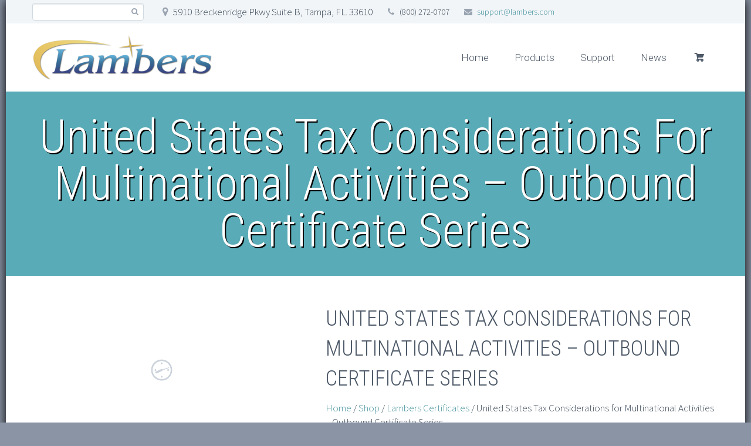

--- FILE ---
content_type: text/html; charset=UTF-8
request_url: https://www.lambers.com/shop/international-tax-certificate-series/
body_size: 25669
content:
<!DOCTYPE html>
<!--[if IE 7]>
<html class="ie ie7" lang="en-US" xmlns:og="http://ogp.me/ns#" xmlns:fb="http://ogp.me/ns/fb#">
<![endif]-->
<!--[if IE 8]>
<html class="ie ie8" lang="en-US" xmlns:og="http://ogp.me/ns#" xmlns:fb="http://ogp.me/ns/fb#">
<![endif]-->
<!--[if !(IE 7) | !(IE 8) ]><!-->
<html lang="en-US" xmlns:og="http://ogp.me/ns#" xmlns:fb="http://ogp.me/ns/fb#">
<!--<![endif]-->
<head>
	<meta charset="UTF-8">
	<meta name="viewport" content="width=device-width, initial-scale=1.0" />
	<link rel="profile" href="http://gmpg.org/xfn/11">
	<link rel="pingback" href="https://www.lambers.com/xmlrpc.php">
			<link rel="shortcut icon" href="/wp-content/uploads/2015/09/favicon.ico" />
		
	<!--[if lt IE 9]>
	<script src="https://www.lambers.com/wp-content/themes/scalia/js/html5.js"></script>
	<![endif]-->
	<title>United States Tax Considerations for Multinational Activities &#8211; Outbound Certificate Series &#8211; Lambers, Inc.</title>
	<script>
		var bookacti_localized = {"error":"An error occurred.","error_select_event":"You haven&#039;t selected any event. Please select an event.","error_corrupted_event":"There is an inconsistency in the selected events data, please select an event and try again.","error_less_avail_than_quantity":"You want to make %1$s bookings but only %2$s are available for the selected events. Please choose another event or decrease the quantity.","error_quantity_inf_to_0":"The amount of desired bookings is less than or equal to 0. Please increase the quantity.","error_not_allowed":"You are not allowed to do that.","error_user_not_logged_in":"You are not logged in. Please create an account and log in first.","error_password_not_strong_enough":"Your password is not strong enough.","loading":"Loading","one_person_per_booking":"for one person","n_people_per_booking":"for %1$s people","booking":"booking","bookings":"bookings","go_to_button":"Go to","ajaxurl":"https:\/\/www.lambers.com\/wp-admin\/admin-ajax.php","nonce_query_select2_options":"95d1346bc8","nonce_cancel_booking":"7cd20c96c2","nonce_refund_booking":"899b8f10ce","nonce_reschedule_booking":"f564ec62b2","fullcalendar_locale":"en","current_lang_code":"en","current_locale":"en_US","available_booking_methods":["calendar"],"booking_system_attributes_keys":["id","class","hide_availability","calendars","activities","group_categories","groups_only","groups_single_events","multiple_bookings","bookings_only","tooltip_booking_list","tooltip_booking_list_columns","status","user_id","method","auto_load","start","end","trim","past_events","past_events_bookable","days_off","check_roles","picked_events","form_id","form_action","when_perform_form_action","redirect_url_by_activity","redirect_url_by_group_category","display_data","product_by_activity","product_by_group_category","products_page_url"],"event_tiny_height":30,"event_small_height":75,"event_narrow_width":70,"event_wide_width":250,"started_events_bookable":0,"started_groups_bookable":0,"event_load_interval":"92","default_view_threshold":"640","bookings_tooltip_mouseover_timeout":250,"date_format":"M, jS - g:i A","date_format_long":"l, F jS, Y g:i A","time_format":"g:i A","dates_separator":"\u00a0\u2192\u00a0","date_time_separator":"\u00a0\u2192\u00a0","single_event":"Single event","selected_event":"Selected event","selected_events":"Selected events","avail":"avail.","avails":"avail.","hide_availability_fixed":0,"dialog_button_ok":"OK","dialog_button_cancel":"Cancel","dialog_button_cancel_booking":"Cancel booking","dialog_button_reschedule":"Reschedule","dialog_button_refund":"Request a refund","plugin_path":"https:\/\/www.lambers.com\/wp-content\/plugins\/booking-activities","is_admin":0,"current_user_id":0,"current_time":"2025-12-28 21:11:33","calendar_localization":"default","wp_date_format":"F j, Y","wp_time_format":"g:i a","wp_start_of_week":"0","price_format":"&#36;{price}","price_thousand_separator":",","price_decimal_separator":".","price_decimal_number":2,"expired":"expired","days":"days","day":"day","error_cart_expired":"Your cart has expired.","add_product_to_cart_button_text":"Add to cart","add_booking_to_cart_button_text":"Add to Cart"};
	</script>
<meta name='robots' content='max-image-preview:large' />
<link rel='dns-prefetch' href='//ssl.p.jwpcdn.com' />
<link rel='dns-prefetch' href='//www.dwin1.com' />
<link rel='dns-prefetch' href='//fonts.googleapis.com' />
<link rel='dns-prefetch' href='//cdnjs.cloudflare.com' />
<link rel='dns-prefetch' href='//vjs.zencdn.net' />
<link rel="alternate" type="application/rss+xml" title="Lambers, Inc. &raquo; Feed" href="https://www.lambers.com/feed/" />
		<!-- This site uses the Google Analytics by MonsterInsights plugin v8.26.0 - Using Analytics tracking - https://www.monsterinsights.com/ -->
							<script src="//www.googletagmanager.com/gtag/js?id=G-SGPF9FBVG2"  data-cfasync="false" data-wpfc-render="false" type="text/javascript" async></script>
			<script data-cfasync="false" data-wpfc-render="false" type="text/javascript">
				var mi_version = '8.26.0';
				var mi_track_user = true;
				var mi_no_track_reason = '';
								var MonsterInsightsDefaultLocations = {"page_location":"https:\/\/www.lambers.com\/shop\/international-tax-certificate-series\/"};
				if ( typeof MonsterInsightsPrivacyGuardFilter === 'function' ) {
					var MonsterInsightsLocations = (typeof MonsterInsightsExcludeQuery === 'object') ? MonsterInsightsPrivacyGuardFilter( MonsterInsightsExcludeQuery ) : MonsterInsightsPrivacyGuardFilter( MonsterInsightsDefaultLocations );
				} else {
					var MonsterInsightsLocations = (typeof MonsterInsightsExcludeQuery === 'object') ? MonsterInsightsExcludeQuery : MonsterInsightsDefaultLocations;
				}

								var disableStrs = [
										'ga-disable-G-SGPF9FBVG2',
									];

				/* Function to detect opted out users */
				function __gtagTrackerIsOptedOut() {
					for (var index = 0; index < disableStrs.length; index++) {
						if (document.cookie.indexOf(disableStrs[index] + '=true') > -1) {
							return true;
						}
					}

					return false;
				}

				/* Disable tracking if the opt-out cookie exists. */
				if (__gtagTrackerIsOptedOut()) {
					for (var index = 0; index < disableStrs.length; index++) {
						window[disableStrs[index]] = true;
					}
				}

				/* Opt-out function */
				function __gtagTrackerOptout() {
					for (var index = 0; index < disableStrs.length; index++) {
						document.cookie = disableStrs[index] + '=true; expires=Thu, 31 Dec 2099 23:59:59 UTC; path=/';
						window[disableStrs[index]] = true;
					}
				}

				if ('undefined' === typeof gaOptout) {
					function gaOptout() {
						__gtagTrackerOptout();
					}
				}
								window.dataLayer = window.dataLayer || [];

				window.MonsterInsightsDualTracker = {
					helpers: {},
					trackers: {},
				};
				if (mi_track_user) {
					function __gtagDataLayer() {
						dataLayer.push(arguments);
					}

					function __gtagTracker(type, name, parameters) {
						if (!parameters) {
							parameters = {};
						}

						if (parameters.send_to) {
							__gtagDataLayer.apply(null, arguments);
							return;
						}

						if (type === 'event') {
														parameters.send_to = monsterinsights_frontend.v4_id;
							var hookName = name;
							if (typeof parameters['event_category'] !== 'undefined') {
								hookName = parameters['event_category'] + ':' + name;
							}

							if (typeof MonsterInsightsDualTracker.trackers[hookName] !== 'undefined') {
								MonsterInsightsDualTracker.trackers[hookName](parameters);
							} else {
								__gtagDataLayer('event', name, parameters);
							}
							
						} else {
							__gtagDataLayer.apply(null, arguments);
						}
					}

					__gtagTracker('js', new Date());
					__gtagTracker('set', {
						'developer_id.dZGIzZG': true,
											});
					if ( MonsterInsightsLocations.page_location ) {
						__gtagTracker('set', MonsterInsightsLocations);
					}
										__gtagTracker('config', 'G-SGPF9FBVG2', {"forceSSL":"true"} );
															window.gtag = __gtagTracker;										(function () {
						/* https://developers.google.com/analytics/devguides/collection/analyticsjs/ */
						/* ga and __gaTracker compatibility shim. */
						var noopfn = function () {
							return null;
						};
						var newtracker = function () {
							return new Tracker();
						};
						var Tracker = function () {
							return null;
						};
						var p = Tracker.prototype;
						p.get = noopfn;
						p.set = noopfn;
						p.send = function () {
							var args = Array.prototype.slice.call(arguments);
							args.unshift('send');
							__gaTracker.apply(null, args);
						};
						var __gaTracker = function () {
							var len = arguments.length;
							if (len === 0) {
								return;
							}
							var f = arguments[len - 1];
							if (typeof f !== 'object' || f === null || typeof f.hitCallback !== 'function') {
								if ('send' === arguments[0]) {
									var hitConverted, hitObject = false, action;
									if ('event' === arguments[1]) {
										if ('undefined' !== typeof arguments[3]) {
											hitObject = {
												'eventAction': arguments[3],
												'eventCategory': arguments[2],
												'eventLabel': arguments[4],
												'value': arguments[5] ? arguments[5] : 1,
											}
										}
									}
									if ('pageview' === arguments[1]) {
										if ('undefined' !== typeof arguments[2]) {
											hitObject = {
												'eventAction': 'page_view',
												'page_path': arguments[2],
											}
										}
									}
									if (typeof arguments[2] === 'object') {
										hitObject = arguments[2];
									}
									if (typeof arguments[5] === 'object') {
										Object.assign(hitObject, arguments[5]);
									}
									if ('undefined' !== typeof arguments[1].hitType) {
										hitObject = arguments[1];
										if ('pageview' === hitObject.hitType) {
											hitObject.eventAction = 'page_view';
										}
									}
									if (hitObject) {
										action = 'timing' === arguments[1].hitType ? 'timing_complete' : hitObject.eventAction;
										hitConverted = mapArgs(hitObject);
										__gtagTracker('event', action, hitConverted);
									}
								}
								return;
							}

							function mapArgs(args) {
								var arg, hit = {};
								var gaMap = {
									'eventCategory': 'event_category',
									'eventAction': 'event_action',
									'eventLabel': 'event_label',
									'eventValue': 'event_value',
									'nonInteraction': 'non_interaction',
									'timingCategory': 'event_category',
									'timingVar': 'name',
									'timingValue': 'value',
									'timingLabel': 'event_label',
									'page': 'page_path',
									'location': 'page_location',
									'title': 'page_title',
									'referrer' : 'page_referrer',
								};
								for (arg in args) {
																		if (!(!args.hasOwnProperty(arg) || !gaMap.hasOwnProperty(arg))) {
										hit[gaMap[arg]] = args[arg];
									} else {
										hit[arg] = args[arg];
									}
								}
								return hit;
							}

							try {
								f.hitCallback();
							} catch (ex) {
							}
						};
						__gaTracker.create = newtracker;
						__gaTracker.getByName = newtracker;
						__gaTracker.getAll = function () {
							return [];
						};
						__gaTracker.remove = noopfn;
						__gaTracker.loaded = true;
						window['__gaTracker'] = __gaTracker;
					})();
									} else {
										console.log("");
					(function () {
						function __gtagTracker() {
							return null;
						}

						window['__gtagTracker'] = __gtagTracker;
						window['gtag'] = __gtagTracker;
					})();
									}
			</script>
				<!-- / Google Analytics by MonsterInsights -->
				<script data-cfasync="false" data-wpfc-render="false" type="text/javascript">
			window.MonsterInsightsDualTracker.helpers.mapProductItem = function (uaItem) {
				var prefixIndex, prefixKey, mapIndex;

				var toBePrefixed = ['id', 'name', 'list_name', 'brand', 'category', 'variant'];

				var item = {};

				var fieldMap = {
					'price': 'price',
					'list_position': 'index',
					'quantity': 'quantity',
					'position': 'index',
				};

				for (mapIndex in fieldMap) {
					if (uaItem.hasOwnProperty(mapIndex)) {
						item[fieldMap[mapIndex]] = uaItem[mapIndex];
					}
				}

				for (prefixIndex = 0; prefixIndex < toBePrefixed.length; prefixIndex++) {
					prefixKey = toBePrefixed[prefixIndex];
					if (typeof uaItem[prefixKey] !== 'undefined') {
						item['item_' + prefixKey] = uaItem[prefixKey];
					}
				}

				return item;
			};

			MonsterInsightsDualTracker.trackers['view_item_list'] = function (parameters) {
				var items = parameters.items;
				var listName, itemIndex, item, itemListName;
				var lists = {
					'_': {items: [], 'send_to': monsterinsights_frontend.v4_id},
				};

				for (itemIndex = 0; itemIndex < items.length; itemIndex++) {
					item = MonsterInsightsDualTracker.helpers.mapProductItem(items[itemIndex]);

					if (typeof item['item_list_name'] === 'undefined') {
						lists['_'].items.push(item);
					} else {
						itemListName = item['item_list_name'];
						if (typeof lists[itemListName] === 'undefined') {
							lists[itemListName] = {
								'items': [],
								'item_list_name': itemListName,
								'send_to': monsterinsights_frontend.v4_id,
							};
						}

						lists[itemListName].items.push(item);
					}
				}

				for (listName in lists) {
					__gtagDataLayer('event', 'view_item_list', lists[listName]);
				}
			};

			MonsterInsightsDualTracker.trackers['select_content'] = function (parameters) {
				const items = parameters.items.map(MonsterInsightsDualTracker.helpers.mapProductItem);
				__gtagDataLayer('event', 'select_item', {items: items, send_to: parameters.send_to});
			};

			MonsterInsightsDualTracker.trackers['view_item'] = function (parameters) {
				const items = parameters.items.map(MonsterInsightsDualTracker.helpers.mapProductItem);
				__gtagDataLayer('event', 'view_item', {items: items, send_to: parameters.send_to});
			};
		</script>
		<script type="text/javascript">
/* <![CDATA[ */
window._wpemojiSettings = {"baseUrl":"https:\/\/s.w.org\/images\/core\/emoji\/15.0.3\/72x72\/","ext":".png","svgUrl":"https:\/\/s.w.org\/images\/core\/emoji\/15.0.3\/svg\/","svgExt":".svg","source":{"concatemoji":"https:\/\/www.lambers.com\/wp-includes\/js\/wp-emoji-release.min.js?ver=6.5.7"}};
/*! This file is auto-generated */
!function(i,n){var o,s,e;function c(e){try{var t={supportTests:e,timestamp:(new Date).valueOf()};sessionStorage.setItem(o,JSON.stringify(t))}catch(e){}}function p(e,t,n){e.clearRect(0,0,e.canvas.width,e.canvas.height),e.fillText(t,0,0);var t=new Uint32Array(e.getImageData(0,0,e.canvas.width,e.canvas.height).data),r=(e.clearRect(0,0,e.canvas.width,e.canvas.height),e.fillText(n,0,0),new Uint32Array(e.getImageData(0,0,e.canvas.width,e.canvas.height).data));return t.every(function(e,t){return e===r[t]})}function u(e,t,n){switch(t){case"flag":return n(e,"\ud83c\udff3\ufe0f\u200d\u26a7\ufe0f","\ud83c\udff3\ufe0f\u200b\u26a7\ufe0f")?!1:!n(e,"\ud83c\uddfa\ud83c\uddf3","\ud83c\uddfa\u200b\ud83c\uddf3")&&!n(e,"\ud83c\udff4\udb40\udc67\udb40\udc62\udb40\udc65\udb40\udc6e\udb40\udc67\udb40\udc7f","\ud83c\udff4\u200b\udb40\udc67\u200b\udb40\udc62\u200b\udb40\udc65\u200b\udb40\udc6e\u200b\udb40\udc67\u200b\udb40\udc7f");case"emoji":return!n(e,"\ud83d\udc26\u200d\u2b1b","\ud83d\udc26\u200b\u2b1b")}return!1}function f(e,t,n){var r="undefined"!=typeof WorkerGlobalScope&&self instanceof WorkerGlobalScope?new OffscreenCanvas(300,150):i.createElement("canvas"),a=r.getContext("2d",{willReadFrequently:!0}),o=(a.textBaseline="top",a.font="600 32px Arial",{});return e.forEach(function(e){o[e]=t(a,e,n)}),o}function t(e){var t=i.createElement("script");t.src=e,t.defer=!0,i.head.appendChild(t)}"undefined"!=typeof Promise&&(o="wpEmojiSettingsSupports",s=["flag","emoji"],n.supports={everything:!0,everythingExceptFlag:!0},e=new Promise(function(e){i.addEventListener("DOMContentLoaded",e,{once:!0})}),new Promise(function(t){var n=function(){try{var e=JSON.parse(sessionStorage.getItem(o));if("object"==typeof e&&"number"==typeof e.timestamp&&(new Date).valueOf()<e.timestamp+604800&&"object"==typeof e.supportTests)return e.supportTests}catch(e){}return null}();if(!n){if("undefined"!=typeof Worker&&"undefined"!=typeof OffscreenCanvas&&"undefined"!=typeof URL&&URL.createObjectURL&&"undefined"!=typeof Blob)try{var e="postMessage("+f.toString()+"("+[JSON.stringify(s),u.toString(),p.toString()].join(",")+"));",r=new Blob([e],{type:"text/javascript"}),a=new Worker(URL.createObjectURL(r),{name:"wpTestEmojiSupports"});return void(a.onmessage=function(e){c(n=e.data),a.terminate(),t(n)})}catch(e){}c(n=f(s,u,p))}t(n)}).then(function(e){for(var t in e)n.supports[t]=e[t],n.supports.everything=n.supports.everything&&n.supports[t],"flag"!==t&&(n.supports.everythingExceptFlag=n.supports.everythingExceptFlag&&n.supports[t]);n.supports.everythingExceptFlag=n.supports.everythingExceptFlag&&!n.supports.flag,n.DOMReady=!1,n.readyCallback=function(){n.DOMReady=!0}}).then(function(){return e}).then(function(){var e;n.supports.everything||(n.readyCallback(),(e=n.source||{}).concatemoji?t(e.concatemoji):e.wpemoji&&e.twemoji&&(t(e.twemoji),t(e.wpemoji)))}))}((window,document),window._wpemojiSettings);
/* ]]> */
</script>
<link rel='stylesheet' id='layerslider-css' href='https://www.lambers.com/wp-content/plugins/LayerSlider/static/layerslider/css/layerslider.css?ver=6.8.2' type='text/css' media='all' />
<link rel='stylesheet' id='ls-google-fonts-css' href='https://fonts.googleapis.com/css?family=Lato:100,300,regular,700,900%7COpen+Sans:300%7CIndie+Flower:regular%7COswald:300,regular,700&#038;subset=latin%2Clatin-ext' type='text/css' media='all' />
<link rel='stylesheet' id='bookacti-css-fullcalendar-css' href='https://www.lambers.com/wp-content/plugins/booking-activities/lib/fullcalendar/fullcalendar.min.css?ver=1.14.3' type='text/css' media='all' />
<link rel='stylesheet' id='bookacti-css-fullcalendar-print-css' href='https://www.lambers.com/wp-content/plugins/booking-activities/lib/fullcalendar/fullcalendar.print.min.css?ver=1.14.3' type='text/css' media='print' />
<link rel='stylesheet' id='jquery-tiptip-css' href='https://www.lambers.com/wp-content/plugins/booking-activities/lib/jquery-tiptip/tipTip.min.css?ver=1.3' type='text/css' media='all' />
<style id='wp-emoji-styles-inline-css' type='text/css'>

	img.wp-smiley, img.emoji {
		display: inline !important;
		border: none !important;
		box-shadow: none !important;
		height: 1em !important;
		width: 1em !important;
		margin: 0 0.07em !important;
		vertical-align: -0.1em !important;
		background: none !important;
		padding: 0 !important;
	}
</style>
<link rel='stylesheet' id='wp-block-library-css' href='https://www.lambers.com/wp-includes/css/dist/block-library/style.min.css?ver=6.5.7' type='text/css' media='all' />
<style id='classic-theme-styles-inline-css' type='text/css'>
/*! This file is auto-generated */
.wp-block-button__link{color:#fff;background-color:#32373c;border-radius:9999px;box-shadow:none;text-decoration:none;padding:calc(.667em + 2px) calc(1.333em + 2px);font-size:1.125em}.wp-block-file__button{background:#32373c;color:#fff;text-decoration:none}
</style>
<style id='global-styles-inline-css' type='text/css'>
body{--wp--preset--color--black: #000000;--wp--preset--color--cyan-bluish-gray: #abb8c3;--wp--preset--color--white: #ffffff;--wp--preset--color--pale-pink: #f78da7;--wp--preset--color--vivid-red: #cf2e2e;--wp--preset--color--luminous-vivid-orange: #ff6900;--wp--preset--color--luminous-vivid-amber: #fcb900;--wp--preset--color--light-green-cyan: #7bdcb5;--wp--preset--color--vivid-green-cyan: #00d084;--wp--preset--color--pale-cyan-blue: #8ed1fc;--wp--preset--color--vivid-cyan-blue: #0693e3;--wp--preset--color--vivid-purple: #9b51e0;--wp--preset--gradient--vivid-cyan-blue-to-vivid-purple: linear-gradient(135deg,rgba(6,147,227,1) 0%,rgb(155,81,224) 100%);--wp--preset--gradient--light-green-cyan-to-vivid-green-cyan: linear-gradient(135deg,rgb(122,220,180) 0%,rgb(0,208,130) 100%);--wp--preset--gradient--luminous-vivid-amber-to-luminous-vivid-orange: linear-gradient(135deg,rgba(252,185,0,1) 0%,rgba(255,105,0,1) 100%);--wp--preset--gradient--luminous-vivid-orange-to-vivid-red: linear-gradient(135deg,rgba(255,105,0,1) 0%,rgb(207,46,46) 100%);--wp--preset--gradient--very-light-gray-to-cyan-bluish-gray: linear-gradient(135deg,rgb(238,238,238) 0%,rgb(169,184,195) 100%);--wp--preset--gradient--cool-to-warm-spectrum: linear-gradient(135deg,rgb(74,234,220) 0%,rgb(151,120,209) 20%,rgb(207,42,186) 40%,rgb(238,44,130) 60%,rgb(251,105,98) 80%,rgb(254,248,76) 100%);--wp--preset--gradient--blush-light-purple: linear-gradient(135deg,rgb(255,206,236) 0%,rgb(152,150,240) 100%);--wp--preset--gradient--blush-bordeaux: linear-gradient(135deg,rgb(254,205,165) 0%,rgb(254,45,45) 50%,rgb(107,0,62) 100%);--wp--preset--gradient--luminous-dusk: linear-gradient(135deg,rgb(255,203,112) 0%,rgb(199,81,192) 50%,rgb(65,88,208) 100%);--wp--preset--gradient--pale-ocean: linear-gradient(135deg,rgb(255,245,203) 0%,rgb(182,227,212) 50%,rgb(51,167,181) 100%);--wp--preset--gradient--electric-grass: linear-gradient(135deg,rgb(202,248,128) 0%,rgb(113,206,126) 100%);--wp--preset--gradient--midnight: linear-gradient(135deg,rgb(2,3,129) 0%,rgb(40,116,252) 100%);--wp--preset--font-size--small: 13px;--wp--preset--font-size--medium: 20px;--wp--preset--font-size--large: 36px;--wp--preset--font-size--x-large: 42px;--wp--preset--font-family--inter: "Inter", sans-serif;--wp--preset--font-family--cardo: Cardo;--wp--preset--spacing--20: 0.44rem;--wp--preset--spacing--30: 0.67rem;--wp--preset--spacing--40: 1rem;--wp--preset--spacing--50: 1.5rem;--wp--preset--spacing--60: 2.25rem;--wp--preset--spacing--70: 3.38rem;--wp--preset--spacing--80: 5.06rem;--wp--preset--shadow--natural: 6px 6px 9px rgba(0, 0, 0, 0.2);--wp--preset--shadow--deep: 12px 12px 50px rgba(0, 0, 0, 0.4);--wp--preset--shadow--sharp: 6px 6px 0px rgba(0, 0, 0, 0.2);--wp--preset--shadow--outlined: 6px 6px 0px -3px rgba(255, 255, 255, 1), 6px 6px rgba(0, 0, 0, 1);--wp--preset--shadow--crisp: 6px 6px 0px rgba(0, 0, 0, 1);}:where(.is-layout-flex){gap: 0.5em;}:where(.is-layout-grid){gap: 0.5em;}body .is-layout-flex{display: flex;}body .is-layout-flex{flex-wrap: wrap;align-items: center;}body .is-layout-flex > *{margin: 0;}body .is-layout-grid{display: grid;}body .is-layout-grid > *{margin: 0;}:where(.wp-block-columns.is-layout-flex){gap: 2em;}:where(.wp-block-columns.is-layout-grid){gap: 2em;}:where(.wp-block-post-template.is-layout-flex){gap: 1.25em;}:where(.wp-block-post-template.is-layout-grid){gap: 1.25em;}.has-black-color{color: var(--wp--preset--color--black) !important;}.has-cyan-bluish-gray-color{color: var(--wp--preset--color--cyan-bluish-gray) !important;}.has-white-color{color: var(--wp--preset--color--white) !important;}.has-pale-pink-color{color: var(--wp--preset--color--pale-pink) !important;}.has-vivid-red-color{color: var(--wp--preset--color--vivid-red) !important;}.has-luminous-vivid-orange-color{color: var(--wp--preset--color--luminous-vivid-orange) !important;}.has-luminous-vivid-amber-color{color: var(--wp--preset--color--luminous-vivid-amber) !important;}.has-light-green-cyan-color{color: var(--wp--preset--color--light-green-cyan) !important;}.has-vivid-green-cyan-color{color: var(--wp--preset--color--vivid-green-cyan) !important;}.has-pale-cyan-blue-color{color: var(--wp--preset--color--pale-cyan-blue) !important;}.has-vivid-cyan-blue-color{color: var(--wp--preset--color--vivid-cyan-blue) !important;}.has-vivid-purple-color{color: var(--wp--preset--color--vivid-purple) !important;}.has-black-background-color{background-color: var(--wp--preset--color--black) !important;}.has-cyan-bluish-gray-background-color{background-color: var(--wp--preset--color--cyan-bluish-gray) !important;}.has-white-background-color{background-color: var(--wp--preset--color--white) !important;}.has-pale-pink-background-color{background-color: var(--wp--preset--color--pale-pink) !important;}.has-vivid-red-background-color{background-color: var(--wp--preset--color--vivid-red) !important;}.has-luminous-vivid-orange-background-color{background-color: var(--wp--preset--color--luminous-vivid-orange) !important;}.has-luminous-vivid-amber-background-color{background-color: var(--wp--preset--color--luminous-vivid-amber) !important;}.has-light-green-cyan-background-color{background-color: var(--wp--preset--color--light-green-cyan) !important;}.has-vivid-green-cyan-background-color{background-color: var(--wp--preset--color--vivid-green-cyan) !important;}.has-pale-cyan-blue-background-color{background-color: var(--wp--preset--color--pale-cyan-blue) !important;}.has-vivid-cyan-blue-background-color{background-color: var(--wp--preset--color--vivid-cyan-blue) !important;}.has-vivid-purple-background-color{background-color: var(--wp--preset--color--vivid-purple) !important;}.has-black-border-color{border-color: var(--wp--preset--color--black) !important;}.has-cyan-bluish-gray-border-color{border-color: var(--wp--preset--color--cyan-bluish-gray) !important;}.has-white-border-color{border-color: var(--wp--preset--color--white) !important;}.has-pale-pink-border-color{border-color: var(--wp--preset--color--pale-pink) !important;}.has-vivid-red-border-color{border-color: var(--wp--preset--color--vivid-red) !important;}.has-luminous-vivid-orange-border-color{border-color: var(--wp--preset--color--luminous-vivid-orange) !important;}.has-luminous-vivid-amber-border-color{border-color: var(--wp--preset--color--luminous-vivid-amber) !important;}.has-light-green-cyan-border-color{border-color: var(--wp--preset--color--light-green-cyan) !important;}.has-vivid-green-cyan-border-color{border-color: var(--wp--preset--color--vivid-green-cyan) !important;}.has-pale-cyan-blue-border-color{border-color: var(--wp--preset--color--pale-cyan-blue) !important;}.has-vivid-cyan-blue-border-color{border-color: var(--wp--preset--color--vivid-cyan-blue) !important;}.has-vivid-purple-border-color{border-color: var(--wp--preset--color--vivid-purple) !important;}.has-vivid-cyan-blue-to-vivid-purple-gradient-background{background: var(--wp--preset--gradient--vivid-cyan-blue-to-vivid-purple) !important;}.has-light-green-cyan-to-vivid-green-cyan-gradient-background{background: var(--wp--preset--gradient--light-green-cyan-to-vivid-green-cyan) !important;}.has-luminous-vivid-amber-to-luminous-vivid-orange-gradient-background{background: var(--wp--preset--gradient--luminous-vivid-amber-to-luminous-vivid-orange) !important;}.has-luminous-vivid-orange-to-vivid-red-gradient-background{background: var(--wp--preset--gradient--luminous-vivid-orange-to-vivid-red) !important;}.has-very-light-gray-to-cyan-bluish-gray-gradient-background{background: var(--wp--preset--gradient--very-light-gray-to-cyan-bluish-gray) !important;}.has-cool-to-warm-spectrum-gradient-background{background: var(--wp--preset--gradient--cool-to-warm-spectrum) !important;}.has-blush-light-purple-gradient-background{background: var(--wp--preset--gradient--blush-light-purple) !important;}.has-blush-bordeaux-gradient-background{background: var(--wp--preset--gradient--blush-bordeaux) !important;}.has-luminous-dusk-gradient-background{background: var(--wp--preset--gradient--luminous-dusk) !important;}.has-pale-ocean-gradient-background{background: var(--wp--preset--gradient--pale-ocean) !important;}.has-electric-grass-gradient-background{background: var(--wp--preset--gradient--electric-grass) !important;}.has-midnight-gradient-background{background: var(--wp--preset--gradient--midnight) !important;}.has-small-font-size{font-size: var(--wp--preset--font-size--small) !important;}.has-medium-font-size{font-size: var(--wp--preset--font-size--medium) !important;}.has-large-font-size{font-size: var(--wp--preset--font-size--large) !important;}.has-x-large-font-size{font-size: var(--wp--preset--font-size--x-large) !important;}
.wp-block-navigation a:where(:not(.wp-element-button)){color: inherit;}
:where(.wp-block-post-template.is-layout-flex){gap: 1.25em;}:where(.wp-block-post-template.is-layout-grid){gap: 1.25em;}
:where(.wp-block-columns.is-layout-flex){gap: 2em;}:where(.wp-block-columns.is-layout-grid){gap: 2em;}
.wp-block-pullquote{font-size: 1.5em;line-height: 1.6;}
</style>
<link rel='stylesheet' id='contact-form-7-css' href='https://www.lambers.com/wp-content/plugins/contact-form-7/includes/css/styles.css?ver=5.6' type='text/css' media='all' />
<link rel='stylesheet' id='skillsoft-courses-css' href='https://www.lambers.com/wp-content/plugins/skillsoft-courses/public/css/skillsoft-courses-public.css?ver=1.0.0' type='text/css' media='all' />
<link rel='stylesheet' id='font-awesome-style-css' href='https://cdnjs.cloudflare.com/ajax/libs/font-awesome/4.7.0/css/font-awesome.min.css?ver=6.5.7' type='text/css' media='all' />
<link rel='stylesheet' id='videojs-plugin-css' href='https://www.lambers.com/wp-content/plugins/videojs-html5-video-player-for-wordpress/plugin-styles.css?ver=6.5.7' type='text/css' media='all' />
<link rel='stylesheet' id='videojs-css' href='//vjs.zencdn.net/4.5/video-js.css?ver=6.5.7' type='text/css' media='all' />
<link rel='stylesheet' id='currency_converter_styles-css' href='https://www.lambers.com/wp-content/plugins/woocommerce-currency-converter-widget/assets/css/converter.css?ver=6.5.7' type='text/css' media='all' />
<link rel='stylesheet' id='woocommerce_msrp-css' href='https://www.lambers.com/wp-content/plugins/woocommerce-msrp-pricing/css/frontend.css?ver=6.5.7' type='text/css' media='all' />
<style id='woocommerce-inline-inline-css' type='text/css'>
.woocommerce form .form-row .required { visibility: visible; }
</style>
<link rel='stylesheet' id='ppress-frontend-css' href='https://www.lambers.com/wp-content/plugins/wp-user-avatar/assets/css/frontend.min.css?ver=3.2.15' type='text/css' media='all' />
<link rel='stylesheet' id='ppress-flatpickr-css' href='https://www.lambers.com/wp-content/plugins/wp-user-avatar/assets/flatpickr/flatpickr.min.css?ver=3.2.15' type='text/css' media='all' />
<link rel='stylesheet' id='ppress-select2-css' href='https://www.lambers.com/wp-content/plugins/wp-user-avatar/assets/select2/select2.min.css?ver=6.5.7' type='text/css' media='all' />
<link rel='stylesheet' id='affwp-forms-css' href='https://www.lambers.com/wp-content/plugins/affiliate-wp/assets/css/forms.min.css?ver=2.9.5.3' type='text/css' media='all' />
<link rel='stylesheet' id='mc4wp-form-themes-css' href='https://www.lambers.com/wp-content/plugins/mailchimp-for-wp/assets/css/form-themes.css?ver=4.8.7' type='text/css' media='all' />
<link rel='stylesheet' id='mc4wp-form-basic-css' href='https://www.lambers.com/wp-content/plugins/mailchimp-for-wp/assets/css/form-basic.css?ver=4.8.7' type='text/css' media='all' />
<link rel='stylesheet' id='scalia-icons-css' href='https://www.lambers.com/wp-content/themes/scalia/css/icons.css?ver=6.5.7' type='text/css' media='all' />
<link rel='stylesheet' id='scalia-reset-css' href='https://www.lambers.com/wp-content/themes/scalia/css/reset.css?ver=6.5.7' type='text/css' media='all' />
<link rel='stylesheet' id='scalia-grid-css' href='https://www.lambers.com/wp-content/themes/scalia/css/grid.css?ver=6.5.7' type='text/css' media='all' />
<link rel='stylesheet' id='parent-style-css' href='https://www.lambers.com/wp-content/themes/scalia/style.css?ver=6.5.7' type='text/css' media='all' />
<link rel='stylesheet' id='scalia-woocommerce-css' href='https://www.lambers.com/wp-content/themes/scalia/css/woocommerce.css?ver=6.5.7' type='text/css' media='all' />
<link rel='stylesheet' id='scalia-woocommerce1-css' href='https://www.lambers.com/wp-content/themes/scalia/css/woocommerce1.css?ver=6.5.7' type='text/css' media='all' />
<link rel='stylesheet' id='scalia-style-css' href='https://www.lambers.com/wp-content/themes/scalia-default-child/style.css?ver=6.5.7' type='text/css' media='all' />
<!--[if lt IE 9]>
<link rel='stylesheet' id='scalia-ie-css' href='https://www.lambers.com/wp-content/themes/scalia/css/ie.css?ver=6.5.7' type='text/css' media='all' />
<![endif]-->
<link rel='stylesheet' id='scalia-header-css' href='https://www.lambers.com/wp-content/themes/scalia/css/header.css?ver=6.5.7' type='text/css' media='all' />
<link rel='stylesheet' id='scalia-widgets-css' href='https://www.lambers.com/wp-content/themes/scalia/css/widgets.css?ver=6.5.7' type='text/css' media='all' />
<link rel='stylesheet' id='scalia-portfolio-css' href='https://www.lambers.com/wp-content/themes/scalia/css/portfolio.css?ver=6.5.7' type='text/css' media='all' />
<link rel='stylesheet' id='scalia-custom-css' href='https://www.lambers.com/wp-content/themes/scalia-default-child/css/custom.css?ver=6.5.7' type='text/css' media='all' />
<link rel='stylesheet' id='js_composer_front-css' href='https://www.lambers.com/wp-content/plugins/js_composer/assets/css/js_composer.min.css?ver=6.6.0' type='text/css' media='all' />
<link rel='stylesheet' id='fancybox-style-css' href='https://www.lambers.com/wp-content/themes/scalia/js/fancyBox/jquery.fancybox.css?ver=6.5.7' type='text/css' media='all' />
<link rel='stylesheet' id='scalia-vc_elements-css' href='https://www.lambers.com/wp-content/themes/scalia/css/vc_elements.css?ver=6.5.7' type='text/css' media='all' />
<link rel='stylesheet' id='load-google-fonts-css' href='//fonts.googleapis.com/css?family=Roboto%3A300%2C100%7CSource+Sans+Pro%3A300%2C300italic%7CRoboto+Condensed%3A300%2Cregular&#038;subset=latin-ext%2Cvietnamese%2Clatin%2Cgreek-ext%2Cgreek%2Ccyrillic%2Ccyrillic-ext&#038;ver=6.5.7' type='text/css' media='all' />
<link rel='stylesheet' id='sv-wc-payment-gateway-payment-form-css' href='https://www.lambers.com/wp-content/plugins/woocommerce-gateway-authorize-net-cim/vendor/skyverge/wc-plugin-framework/woocommerce/payment-gateway/assets/css/frontend/sv-wc-payment-gateway-payment-form.min.css?ver=5.5.4' type='text/css' media='all' />
<link rel='stylesheet' id='bookacti-css-woocommerce-css' href='https://www.lambers.com/wp-content/plugins/booking-activities/css/woocommerce.min.css?ver=1.14.3' type='text/css' media='all' />
<link rel='stylesheet' id='bookacti-css-global-css' href='https://www.lambers.com/wp-content/plugins/booking-activities/css/global.min.css?ver=1.14.3' type='text/css' media='all' />
<link rel='stylesheet' id='bookacti-css-fonts-css' href='https://www.lambers.com/wp-content/plugins/booking-activities/css/fonts.min.css?ver=1.14.3' type='text/css' media='all' />
<link rel='stylesheet' id='bookacti-css-bookings-css' href='https://www.lambers.com/wp-content/plugins/booking-activities/css/bookings.min.css?ver=1.14.3' type='text/css' media='all' />
<link rel='stylesheet' id='bookacti-css-forms-css' href='https://www.lambers.com/wp-content/plugins/booking-activities/css/forms.min.css?ver=1.14.3' type='text/css' media='all' />
<link rel='stylesheet' id='bookacti-css-jquery-ui-css' href='https://www.lambers.com/wp-content/plugins/booking-activities/lib/jquery-ui/themes/booking-activities/jquery-ui.min.css?ver=1.14.3' type='text/css' media='all' />
<link rel='stylesheet' id='bookacti-css-frontend-css' href='https://www.lambers.com/wp-content/plugins/booking-activities/css/frontend.min.css?ver=1.14.3' type='text/css' media='all' />
<script type="text/javascript" id="layerslider-greensock-js-extra">
/* <![CDATA[ */
var LS_Meta = {"v":"6.8.2"};
/* ]]> */
</script>
<script type="text/javascript" src="https://www.lambers.com/wp-content/plugins/LayerSlider/static/layerslider/js/greensock.js?ver=1.19.0" id="layerslider-greensock-js"></script>
<script type="text/javascript" src="https://www.lambers.com/wp-includes/js/jquery/jquery.min.js?ver=3.7.1" id="jquery-core-js"></script>
<script type="text/javascript" src="https://www.lambers.com/wp-includes/js/jquery/jquery-migrate.min.js?ver=3.4.1" id="jquery-migrate-js"></script>
<script type="text/javascript" src="https://www.lambers.com/wp-content/plugins/LayerSlider/static/layerslider/js/layerslider.kreaturamedia.jquery.js?ver=6.8.2" id="layerslider-js"></script>
<script type="text/javascript" src="https://www.lambers.com/wp-content/plugins/LayerSlider/static/layerslider/js/layerslider.transitions.js?ver=6.8.2" id="layerslider-transitions-js"></script>
<script type="text/javascript" src="https://www.lambers.com/wp-content/plugins/google-analytics-premium/assets/js/frontend-gtag.min.js?ver=8.26.0" id="monsterinsights-frontend-script-js"></script>
<script data-cfasync="false" data-wpfc-render="false" type="text/javascript" id='monsterinsights-frontend-script-js-extra'>/* <![CDATA[ */
var monsterinsights_frontend = {"js_events_tracking":"true","download_extensions":"doc,pdf,ppt,zip,xls,docx,pptx,xlsx","inbound_paths":"[]","home_url":"https:\/\/www.lambers.com","hash_tracking":"false","v4_id":"G-SGPF9FBVG2"};/* ]]> */
</script>
<script type="text/javascript" src="https://www.lambers.com/wp-content/plugins/booking-activities/js/global-var.min.js?ver=1.14.3" id="bookacti-js-global-var-js"></script>
<script type="text/javascript" src="https://ssl.p.jwpcdn.com/6/12/jwplayer.js?ver=6.5.7" id="jwplayer-js"></script>
<script type="text/javascript" src="https://www.lambers.com/wp-content/plugins/skillsoft-courses/public/js/skillsoft-courses-public.js?ver=1.0.0" id="skillsoft-courses-js"></script>
<script type="text/javascript" src="https://www.lambers.com/wp-content/plugins/woocommerce-msrp-pricing/js/frontend.min.js?ver=6.5.7" id="woocommerce_msrp-js"></script>
<script type="text/javascript" src="https://www.lambers.com/wp-content/plugins/woocommerce/assets/js/jquery-blockui/jquery.blockUI.min.js?ver=2.7.0-wc.9.3.1" id="jquery-blockui-js" data-wp-strategy="defer"></script>
<script type="text/javascript" id="wc-add-to-cart-js-extra">
/* <![CDATA[ */
var wc_add_to_cart_params = {"ajax_url":"\/wp-admin\/admin-ajax.php","wc_ajax_url":"\/?wc-ajax=%%endpoint%%","i18n_view_cart":"View cart","cart_url":"https:\/\/www.lambers.com\/cart\/","is_cart":"","cart_redirect_after_add":"no"};
/* ]]> */
</script>
<script type="text/javascript" src="https://www.lambers.com/wp-content/plugins/woocommerce/assets/js/frontend/add-to-cart.min.js?ver=9.3.1" id="wc-add-to-cart-js" data-wp-strategy="defer"></script>
<script type="text/javascript" id="wc-single-product-js-extra">
/* <![CDATA[ */
var wc_single_product_params = {"i18n_required_rating_text":"Please select a rating","review_rating_required":"yes","flexslider":{"rtl":false,"animation":"slide","smoothHeight":true,"directionNav":false,"controlNav":"thumbnails","slideshow":false,"animationSpeed":500,"animationLoop":false,"allowOneSlide":false},"zoom_enabled":"","zoom_options":[],"photoswipe_enabled":"","photoswipe_options":{"shareEl":false,"closeOnScroll":false,"history":false,"hideAnimationDuration":0,"showAnimationDuration":0},"flexslider_enabled":""};
/* ]]> */
</script>
<script type="text/javascript" src="https://www.lambers.com/wp-content/plugins/woocommerce/assets/js/frontend/single-product.min.js?ver=9.3.1" id="wc-single-product-js" defer="defer" data-wp-strategy="defer"></script>
<script type="text/javascript" src="https://www.lambers.com/wp-content/plugins/woocommerce/assets/js/js-cookie/js.cookie.min.js?ver=2.1.4-wc.9.3.1" id="js-cookie-js" defer="defer" data-wp-strategy="defer"></script>
<script type="text/javascript" id="woocommerce-js-extra">
/* <![CDATA[ */
var woocommerce_params = {"ajax_url":"\/wp-admin\/admin-ajax.php","wc_ajax_url":"\/?wc-ajax=%%endpoint%%"};
/* ]]> */
</script>
<script type="text/javascript" src="https://www.lambers.com/wp-content/plugins/woocommerce/assets/js/frontend/woocommerce.min.js?ver=9.3.1" id="woocommerce-js" defer="defer" data-wp-strategy="defer"></script>
<script type="text/javascript" src="https://www.lambers.com/wp-content/plugins/wp-user-avatar/assets/flatpickr/flatpickr.min.js?ver=6.5.7" id="ppress-flatpickr-js"></script>
<script type="text/javascript" src="https://www.lambers.com/wp-content/plugins/wp-user-avatar/assets/select2/select2.min.js?ver=6.5.7" id="ppress-select2-js"></script>
<script type="text/javascript" id="jquery-cookie-js-extra">
/* <![CDATA[ */
var affwp_scripts = {"ajaxurl":"https:\/\/www.lambers.com\/wp-admin\/admin-ajax.php"};
/* ]]> */
</script>
<script type="text/javascript" src="https://www.lambers.com/wp-content/plugins/woocommerce-currency-converter-widget/assets/js/jquery-cookie/jquery.cookie.min.js?ver=1.3.1" id="jquery-cookie-js" data-wp-strategy="defer"></script>
<script type="text/javascript" id="affwp-tracking-js-extra">
/* <![CDATA[ */
var affwp_debug_vars = {"integrations":{"woocommerce":"WooCommerce"},"version":"2.9.5.3","currency":"USD","ref_cookie":"affwp_ref","visit_cookie":"affwp_ref_visit_id","campaign_cookie":"affwp_campaign"};
/* ]]> */
</script>
<script type="text/javascript" src="https://www.lambers.com/wp-content/plugins/affiliate-wp/assets/js/tracking.min.js?ver=2.9.5.3" id="affwp-tracking-js"></script>
<script type="text/javascript" src="https://www.dwin1.com/19038.js?ver=1.5.3" defer data-noptimize></script>
<script type="text/javascript" id="shareasale-wc-tracker-autovoid-js-extra">
/* <![CDATA[ */
var shareasaleWcTrackerAutovoidData = {"autovoid_key":null,"autovoid_value":null};
/* ]]> */
</script>
<script type="text/javascript" src="https://www.lambers.com/wp-content/plugins/shareasale-wc-tracker/includes/js/shareasale-wc-tracker-autovoid.js?ver=1.5.3" id="shareasale-wc-tracker-autovoid-js"></script>
<script type="text/javascript" src="https://www.lambers.com/wp-content/plugins/js_composer/assets/js/vendors/woocommerce-add-to-cart.js?ver=6.6.0" id="vc_woocommerce-add-to-cart-js-js"></script>
<meta name="generator" content="Powered by LayerSlider 6.8.2 - Multi-Purpose, Responsive, Parallax, Mobile-Friendly Slider Plugin for WordPress." />
<!-- LayerSlider updates and docs at: https://layerslider.kreaturamedia.com -->
<link rel="https://api.w.org/" href="https://www.lambers.com/wp-json/" /><link rel="alternate" type="application/json" href="https://www.lambers.com/wp-json/wp/v2/product/23013" /><link rel="EditURI" type="application/rsd+xml" title="RSD" href="https://www.lambers.com/xmlrpc.php?rsd" />
<meta name="generator" content="WordPress 6.5.7" />
<meta name="generator" content="WooCommerce 9.3.1" />
<link rel="canonical" href="https://www.lambers.com/shop/international-tax-certificate-series/" />
<link rel='shortlink' href='https://www.lambers.com/?p=23013' />
<link rel="alternate" type="application/json+oembed" href="https://www.lambers.com/wp-json/oembed/1.0/embed?url=https%3A%2F%2Fwww.lambers.com%2Fshop%2Finternational-tax-certificate-series%2F" />
<link rel="alternate" type="text/xml+oembed" href="https://www.lambers.com/wp-json/oembed/1.0/embed?url=https%3A%2F%2Fwww.lambers.com%2Fshop%2Finternational-tax-certificate-series%2F&#038;format=xml" />
<script type="text/javascript">jwplayer.defaults = { "ph": 2 };</script>
            <script type="text/javascript">
            if (typeof(jwp6AddLoadEvent) == 'undefined') {
                function jwp6AddLoadEvent(func) {
                    var oldonload = window.onload;
                    if (typeof window.onload != 'function') {
                        window.onload = func;
                    } else {
                        window.onload = function() {
                            if (oldonload) {
                                oldonload();
                            }
                            func();
                        }
                    }
                }
            }
            </script>

            	<style type="text/css">
		.course_result {
			margin-bottom: 20px;
		}
		.pagination .nav-links .page-numbers.current {
		    background: #3b5886;
		    color: #FFF;
		    border: 1px solid #3b5886;
		    font-weight: 600;
		}
		.pagination .nav-links .page-numbers {
		    width: 40px;
		    height: 40px;
		    border: 1px solid #e7e7f6;
		    display: inline-block;
		    text-align: center;
		    line-height: 40px;
		    color: #677294;
		    font-size: 16px;
		    border-radius: 50%;
		    background-color: #fbfbfd;
		    margin: 0px 3px;
		    font-weight: 600;
		}
		.pagination .nav-links .page-numbers:hover {
		    background: #3b5886;
		    color: #FFF;
		    border: 1px solid #3b5886;
		}
		button.filter_submit {
		    border: 1px solid #3b5886;
		    background: #3b5886;
		    color: #FFF;
		    font-weight: 600;
		    padding: 3px 15px;
		    border-radius: 5px;
		}
		button.filter_submit:hover {
		    background: #FFF;
		    color: #3b5886;
		}
	</style>

		<script type="text/javascript"> document.createElement("video");document.createElement("audio");document.createElement("track"); </script>
				<script type="text/javascript">
		var AFFWP = AFFWP || {};
		AFFWP.referral_var = 'ref';
		AFFWP.expiration = 365;
		AFFWP.debug = 0;


		AFFWP.referral_credit_last = 0;
		</script>
	<noscript><style>.woocommerce-product-gallery{ opacity: 1 !important; }</style></noscript>
	<meta name="generator" content="Powered by WPBakery Page Builder - drag and drop page builder for WordPress."/>
<style id='wp-fonts-local' type='text/css'>
@font-face{font-family:Inter;font-style:normal;font-weight:300 900;font-display:fallback;src:url('https://www.lambers.com/wp-content/plugins/woocommerce/assets/fonts/Inter-VariableFont_slnt,wght.woff2') format('woff2');font-stretch:normal;}
@font-face{font-family:Cardo;font-style:normal;font-weight:400;font-display:fallback;src:url('https://www.lambers.com/wp-content/plugins/woocommerce/assets/fonts/cardo_normal_400.woff2') format('woff2');}
</style>
<noscript><style> .wpb_animate_when_almost_visible { opacity: 1; }</style></noscript>
</head>


<body class="product-template-default single single-product postid-23013 theme-scalia woocommerce woocommerce-page woocommerce-no-js wpb-js-composer js-comp-ver-6.6.0 vc_responsive">

<!-- Google Tag Manager -->
<noscript><iframe src="//www.googletagmanager.com/ns.html?id=GTM-T9THXM"
height="0" width="0" style="display:none;visibility:hidden"></iframe></noscript>
<script>(function(w,d,s,l,i){w[l]=w[l]||[];w[l].push({'gtm.start':
new Date().getTime(),event:'gtm.js'});var f=d.getElementsByTagName(s)[0],
j=d.createElement(s),dl=l!='dataLayer'?'&l='+l:'';j.async=true;j.src=
'//www.googletagmanager.com/gtm.js?id='+i+dl;f.parentNode.insertBefore(j,f);
})(window,document,'script','dataLayer','GTM-T9THXM');</script>
<!-- End Google Tag Manager -->

<div id="page" class="layout-boxed">

			<a href="#page" class="scroll-top-button"></a>
	
			<div id="top-area" class="top-area top-area-style-1">
			<div class="container">
				<div class="top-area-items clearfix">
											<div class="top-area-socials"></div>
																							<div class="top-area-search"><form role="search" method="get" id="top-area-searchform" class="searchform" action="https://www.lambers.com/">
	<div>
		<input type="text" value="" name="s" id="top-area-s" />
		<button type="submit" id="top-area-searchsubmit" value="Search"></button>
	</div>
</form>
</div>
																			<div class="top-area-contacts"><div class="sc-contacts"><div class="sc-contacts-item sc-contacts-address">5910 Breckenridge Pkwy Suite B, Tampa, FL. 33610</div><div class="sc-contacts-item sc-contacts-phone"> (800) 272-0707</div><div class="sc-contacts-item sc-contacts-email"> <a href="mailto:support@lambers.com">support@lambers.com</a></div></div></div>
															</div>
			</div>
		</div>
	
	<header id="site-header" class="site-header animated-header" role="banner">

		<div class="container">
			<div class="header-main logo-position-left">
								<div class="site-title">
					<h1>
						<a href="https://www.lambers.com/" rel="home">
															<span class="logo logo-1x"><img src="/wp-content/uploads/2015/09/default-logo-2x.png" class="default" alt=""><img src="/wp-content/uploads/2015/09/default-logo-small1.png" class="small" alt=""></span>
																	<span class="logo logo-2x"><img src="/wp-content/uploads/2015/09/default-logo-2x.png" class="default" alt=""><img src="/wp-content/uploads/2015/09/default-logo-2x.png" class="small" alt=""></span>
																									<span class="logo logo-3x"><img src="/wp-content/uploads/2015/09/default-logo-2x.png" class="default" alt=""><img src="/wp-content/uploads/2015/09/default-logo-2x.png" class="small" alt=""></span>
																					</a>
					</h1>
				</div>
								<nav id="primary-navigation" class="site-navigation primary-navigation" role="navigation">
					<button class="menu-toggle dl-trigger">Primary Menu</button>
					<ul id="primary-menu" class="nav-menu dl-menu styled no-responsive"><li id="menu-item-11456" class="menu-item menu-item-type-custom menu-item-object-custom menu-item-has-children menu-item-parent menu-item-11456 megamenu-first-element"><a href="/">Home</a>
<ul class="sub-menu  dl-submenu styled">
	<li id="menu-item-13210" class="menu-item menu-item-type-post_type menu-item-object-page menu-item-13210 megamenu-first-element"><a href="https://www.lambers.com/about-lambers/">About Lambers</a></li>
	<li id="menu-item-13211" class="menu-item menu-item-type-post_type menu-item-object-page menu-item-13211 megamenu-first-element"><a href="https://www.lambers.com/our-instructors/">Our Instructors</a></li>
	<li id="menu-item-13623" class="menu-item menu-item-type-post_type menu-item-object-page menu-item-13623 megamenu-first-element"><a href="https://www.lambers.com/our-customers/">Testimonials</a></li>
</ul>
</li>
<li id="menu-item-13129" class="menu-item menu-item-type-post_type menu-item-object-page menu-item-has-children menu-item-parent menu-item-13129 megamenu-enable megamenu-first-element"><a href="https://www.lambers.com/lambers-products/">Products</a>
<ul class="sub-menu  dl-submenu styled" data-megamenu-columns="3"  style="background-image:url(/wp-content/uploads/2015/09/products-mega-back-1.jpg); background-position:right bottom; padding-left:45px; padding-right:45px; padding-top:29px; padding-bottom:50px; ">
	<li id="menu-item-13112" class="menu-item menu-item-type-post_type menu-item-object-page menu-item-has-children menu-item-parent menu-item-13112 megamenu-first-element" style="width: 300px;" ><span class="megamenu-column-header"><a href="https://www.lambers.com/lambers-products/lambers-cpa-review/">Lambers CPA Review</a></span>
	<ul class="sub-menu  dl-submenu styled">
		<li id="menu-item-17574" class="menu-item menu-item-type-taxonomy menu-item-object-product_cat menu-item-17574"><a href="https://www.lambers.com/product-category/cpa/cpa-enhanced-test-prep/">Lambers CPA Test Prep</a></li>
	</ul>
</li>
	<li id="menu-item-13122" class="menu-item menu-item-type-post_type menu-item-object-page menu-item-has-children menu-item-parent menu-item-13122" style="width: 300px;" ><span class="megamenu-column-header"><a href="https://www.lambers.com/lambers-products/lambers-ea-review/">Lambers EA Review</a></span>
	<ul class="sub-menu  dl-submenu styled">
		<li id="menu-item-13868" class="menu-item menu-item-type-taxonomy menu-item-object-product_cat menu-item-13868"><a href="https://www.lambers.com/product-category/ea/ea-test-prep/">Test Prep</a></li>
		<li id="menu-item-13869" class="menu-item menu-item-type-taxonomy menu-item-object-product_cat menu-item-13869"><a href="https://www.lambers.com/product-category/ea/ea-video-courseware/">Video Courseware</a></li>
		<li id="menu-item-13866" class="menu-item menu-item-type-taxonomy menu-item-object-product_cat menu-item-13866"><a href="https://www.lambers.com/product-category/ea/ea-flashcards/">Flashcards</a></li>
	</ul>
</li>
	<li id="menu-item-14011" class="menu-item menu-item-type-post_type menu-item-object-page menu-item-has-children menu-item-parent menu-item-14011" style="width: 300px;" ><span class="megamenu-column-header"><a href="https://www.lambers.com/lambers-products/lambers-continuing-education/">Continuing Education Courses</a></span>
	<ul class="sub-menu  dl-submenu styled">
		<li id="menu-item-20366" class="menu-item menu-item-type-custom menu-item-object-custom menu-item-20366"><a href="https://www.lambers.com/lambers-uce-courses/">Continuing Education Library</a></li>
	</ul>
</li>
	<li class="megamenu-new-row"></li><li id="menu-item-15684" class="menu-item menu-item-type-post_type menu-item-object-page menu-item-has-children menu-item-parent menu-item-15684 megamenu-first-element" style="width: 300px;" ><span class="megamenu-column-header"><a href="https://www.lambers.com/lambers-products/professional-development/" class="mega-no-link">Professional Development</a></span>
	<ul class="sub-menu  dl-submenu styled">
		<li id="menu-item-21262" class="menu-item menu-item-type-post_type menu-item-object-page menu-item-21262 megamenu-has-icon"><a title="TEST" href="https://www.lambers.com/lambers-knowledge-library/" class=" megamenu-has-icon" data-icon="&#xe769;">Lambers Knowledge Library</a></li>
	</ul>
</li>
	<li id="menu-item-19079" class="menu-item menu-item-type-custom menu-item-object-custom menu-item-has-children menu-item-parent menu-item-19079" style="width: 300px;" ><span class="megamenu-column-header"><a href="#">Other Training Courses</a></span>
	<ul class="sub-menu  dl-submenu styled">
		<li id="menu-item-19080" class="menu-item menu-item-type-post_type menu-item-object-page menu-item-19080"><a href="https://www.lambers.com/lambers-products/cma/">Complete CMA Review</a></li>
		<li id="menu-item-21965" class="menu-item menu-item-type-custom menu-item-object-custom menu-item-21965"><a href="https://www.lambers.com/lambers-products/professional-bookkeeper-program/">Professional Bookkeeper Program</a></li>
	</ul>
</li>
	<li id="menu-item-19420" class="menu-item menu-item-type-custom menu-item-object-custom menu-item-has-children menu-item-parent menu-item-19420" style="width: 300px;" ><span class="megamenu-column-header"><a href="https://www.lambers.com/lambers-certificate-programs/">Lambers Certificate Series</a></span>
	<ul class="sub-menu  dl-submenu styled">
		<li id="menu-item-19638" class="menu-item menu-item-type-custom menu-item-object-custom menu-item-19638"><a href="https://www.lambers.com/lambers-certificate-programs/">See All Certificate Series Titles</a></li>
	</ul>
</li>
</ul>
</li>
<li id="menu-item-11482" class="menu-item menu-item-type-post_type menu-item-object-page menu-item-has-children menu-item-parent menu-item-11482"><a href="https://www.lambers.com/support/">Support</a>
<ul class="sub-menu  dl-submenu styled">
	<li id="menu-item-11480" class="menu-item menu-item-type-post_type menu-item-object-page menu-item-11480"><a href="https://www.lambers.com/support/contact-us/">Contact Us</a></li>
	<li id="menu-item-11474" class="menu-item menu-item-type-post_type menu-item-object-page menu-item-11474"><a href="https://www.lambers.com/support/guarantee/">Guarantee</a></li>
	<li id="menu-item-11473" class="menu-item menu-item-type-post_type menu-item-object-page menu-item-11473"><a href="https://www.lambers.com/support/eula/">EULA</a></li>
	<li id="menu-item-13095" class="menu-item menu-item-type-post_type menu-item-object-page menu-item-13095"><a href="https://www.lambers.com/support/licenseing-help/">Licensing Help</a></li>
	<li id="menu-item-15112" class="menu-item menu-item-type-post_type menu-item-object-page menu-item-15112"><a href="https://www.lambers.com/ce-topic-index/">CE Topic Index</a></li>
</ul>
</li>
<li id="menu-item-11500" class="menu-item menu-item-type-taxonomy menu-item-object-category menu-item-has-children menu-item-parent menu-item-11500"><a href="https://www.lambers.com/category/news/">News</a>
<ul class="sub-menu  dl-submenu styled">
	<li id="menu-item-17978" class="menu-item menu-item-type-taxonomy menu-item-object-category menu-item-17978"><a href="https://www.lambers.com/category/news/lambers-articles/">Lambers Articles</a></li>
	<li id="menu-item-11502" class="menu-item menu-item-type-taxonomy menu-item-object-category menu-item-11502"><a href="https://www.lambers.com/category/news/lambers-news/">Lambers News</a></li>
	<li id="menu-item-11501" class="menu-item menu-item-type-taxonomy menu-item-object-category menu-item-11501"><a href="https://www.lambers.com/category/news/industry-news/">Industry News</a></li>
</ul>
</li>
<li id="menu-item-14241" class="menu-item menu-item-type-custom menu-item-object-custom menu-item-has-children menu-item-parent menu-item-14241 megamenu-enable megamenu-first-element"><a href="#">FREE TRAINING</a>
<ul class="sub-menu  dl-submenu styled" data-megamenu-columns="1"  style="background-image:url(/wp-content/uploads/2015/10/free-courses-mega-backgroung-1.jpg); background-position:center top; padding-left:45px; padding-right:45px; padding-top:29px; padding-bottom:50px; ">
	<li id="menu-item-14245" class="menu-item menu-item-type-custom menu-item-object-custom menu-item-has-children menu-item-parent menu-item-14245 megamenu-first-element" style="width: 300px;" ><span class="megamenu-column-header"><a href="#">Choose A FREE Offer</a></span>
	<ul class="sub-menu  dl-submenu styled">
		<li id="menu-item-14242" class="menu-item menu-item-type-custom menu-item-object-custom menu-item-14242 megamenu-has-icon"><a href="/landing/free-cpa-exams/index.php?sid=2" class=" megamenu-has-icon" data-icon="&#xe661;">Free CPA Test Prep</a></li>
		<li id="menu-item-14243" class="menu-item menu-item-type-custom menu-item-object-custom menu-item-14243 megamenu-has-icon"><a href="/landing/free-cpa-chapter/index.php?sid=227" class=" megamenu-has-icon" data-icon="&#xe787;">Free CPA Book Chapter</a></li>
		<li id="menu-item-14345" class="menu-item menu-item-type-custom menu-item-object-custom menu-item-14345 megamenu-has-icon"><a href="/landing/ease1/index.php?sid=224" class=" megamenu-has-icon" data-icon="&#xe661;">Free EA Test Prep</a></li>
		<li id="menu-item-14343" class="menu-item menu-item-type-custom menu-item-object-custom menu-item-14343 megamenu-has-icon"><a href="/landing/free-cia-bundle/index.php?sid=221" class=" megamenu-has-icon" data-icon="&#xe661;">Free CIA Test Prep</a></li>
		<li id="menu-item-14344" class="menu-item menu-item-type-custom menu-item-object-custom menu-item-14344 megamenu-has-icon"><a href="/landing/cma1/index.php?sid=222" class=" megamenu-has-icon" data-icon="&#xe661;">Free CMA Test Prep</a></li>
		<li id="menu-item-14346" class="menu-item menu-item-type-custom menu-item-object-custom menu-item-14346 megamenu-has-icon"><a href="/landing/afspguide/index.php?sid=223" class=" megamenu-has-icon" data-icon="&#xe787;">AFSP Survival Guide</a></li>
		<li id="menu-item-14244" class="menu-item menu-item-type-custom menu-item-object-custom menu-item-14244 megamenu-has-icon"><a href="#" class=" megamenu-has-icon" data-icon="&#xe76c;">Free IRS CE Lesson<span class="mega-label rounded-corners">COMING SOON</span></a></li>
	</ul>
</li>
</ul>
</li>
<li class="menu-item menu-item-cart"><a href="https://www.lambers.com/cart/"></a><div class="minicart"><div class="widget_shopping_cart_content">

<ul class="cart_list product_list_widget ">

	
		<li class="empty">No products in the cart.</li>

	
</ul><!-- end product list -->


</div></div></li></ul>				</nav>
											</div>
		</div>
	</header><!-- #site-header -->

	<div id="main" class="site-main">

<div id="main-content" class="main-content">

<div id="page-title" class="page-title-block page-title-style-1 " style=""><div class="container"><div class="page-title-title"><h1 style="">  United States Tax Considerations for Multinational Activities &#8211; Outbound Certificate Series</h1></div></div></div>	<div class="block-content">
		<div class="container">
			<div class="panel row">
				<div class="panel-center col-xs-12">
					
<div class="woocommerce-notices-wrapper"></div>
<div itemscope itemtype="http://schema.org/Product" id="product-23013" class="post-23013 product type-product status-publish has-post-thumbnail product_cat-lambers-certificates first instock taxable shipping-taxable purchasable product-type-simple">



	<div class="single-product-content clearfix">
		<div class="single-product-content-left">
			<div class="preloader"></div><div class="sc-gallery sc-gallery-hover-default"><div class="sc-gallery-item">
	<div class="sc-gallery-item-image">
		<a href="https://www.lambers.com/wp-content/uploads/2021/08/labers-cert-mock-1.png" data-full-image-url="https://www.lambers.com/wp-content/uploads/2021/08/labers-cert-mock-1.png">
			<img src="https://www.lambers.com/wp-content/uploads/2021/08/labers-cert-mock-1-100x100.png" alt="" class="img-responsive">
		</a>
	</div>
	<div class="sc-gallery-caption">
					</div>
</div>
</div>
<div class="product-meta">

	
	
		<div class="sku_wrapper">SKU: <span class="sku" itemprop="sku">06-218-01-CS</span>.</div>

	
		<div class="posted_in">Category : CE,  CPE</div>
	
	

	<div class="course_type">Course Format : video</div>
			


		

</div>		</div>

		<div class="single-product-content-right">
			<h3 itemprop="name" class="product_title">United States Tax Considerations for Multinational Activities &#8211; Outbound Certificate Series</h3><nav class="woocommerce-breadcrumb" aria-label="Breadcrumb"><a href="https://www.lambers.com">Home</a>&nbsp;&#47;&nbsp;<a href="https://www.lambers.com/shop/">Shop</a>&nbsp;&#47;&nbsp;<a href="https://www.lambers.com/product-category/lambers-certificates/">Lambers Certificates</a>&nbsp;&#47;&nbsp;United States Tax Considerations for Multinational Activities &#8211; Outbound Certificate Series</nav><p class="price"><span class="woocommerce-Price-amount amount"><bdi><span class="woocommerce-Price-currencySymbol">&#36;</span>499.00</bdi></span></p>
<div itemprop="product-description">
	</div>


	
	<form class="cart" method="post" enctype='multipart/form-data'>
	 	
	 	<div class="quantity">
		<label class="screen-reader-text" for="quantity_6951e3557a35d">United States Tax Considerations for Multinational Activities - Outbound Certificate Series quantity</label>
	<input
		type="number"
				id="quantity_6951e3557a35d"
		class="input-text qty text"
		name="quantity"
		value="1"
		aria-label="Product quantity"
		size="4"
		min="1"
		max=""
					step="1"
			placeholder=""
			inputmode="numeric"
			autocomplete="off"
			/>
	</div>

	 	<input type="hidden" name="add-to-cart" value="23013" />

	 	<button type="submit" class="sc-button single_add_to_cart_button button alt">Add to cart</button>

			</form>

	
		</div>

	</div>

	<div class="single-product-content-bottom">
			<div class="resp-tabs-container no-tabs">
		<div class="embed_sample_code" style="display: block;">

								</div>
		<div class="embed_whitebox" style="display: block;">
									<script>
				var embed_url = jQuery('.embed_whitebox span').attr('data-embed');
				jQuery('.embed_whitebox iframe').attr('src', embed_url.replace('http:', 'https:'));
				jQuery('.embed_whitebox iframe').show();
			</script>
		</div>
	</div>
<div class="block-navigation">
	<div class="block-navigation-prev"><a href="https://www.lambers.com/shop/earned-income-credit-due-diligence-updated-for-2024/" rel="prev">Previous product</a></div>
	<div class="block-navigation-next"><a href="https://www.lambers.com/shop/united-states-tax-considerations-for-multinational-activities-outbound-certificate-series-special/" rel="next">Next product</a></div>
</div>
<div class="product-content entry-content"><div class="vc_row wpb_row vc_row-fluid"><div class="wpb_column vc_column_container vc_col-sm-12"><div class="vc_column-inner"><div class="wpb_wrapper">
	<div class="wpb_text_column wpb_content_element " >
		<div class="wpb_wrapper">
			<p><strong>Earn your International Tax Series certificate from Lambers and Patrick McCormick and get ready to help a plethora of new and existing clients now. </strong></p>
<p>&nbsp;</p>
<h2 style="text-align: center;">8 Hour International Tax Certificate Series<br />
Only $499!</h2>
<p>The Lambers International Tax Course Series, presented by Patrick McCormick, is a comprehensive 6-course program that covers a wide range of topics essential for staying compliant and efficient in International Tax.</p>
<p>Courses included are:</p>
<ol>
<li><strong>Individual Tax Considerations</strong>: This course introduces United States tax considerations (both income and estate/gift) associated with foreign trust structures.</li>
<li><strong>GILTI and FDII – Structuring Multinational Businesses</strong>: This course provides a detailed review of United States tax considerations for American taxpayers engaged in foreign business activities.</li>
<li><strong>Foreign Trusts for U.S. Taxpayers </strong>: This course introduces United States tax considerations (both income and estate/gift) associated with foreign trust structures.</li>
<li><strong>Reporting Foreign Accounts and Assets</strong>: This course provides full coverage of United States tax/information reporting requirements for outbound foreign activities and holdings of United States taxpayers.</li>
<li><strong>Passive Foreign Investment Companies </strong>: This course gives detailed review to the United States tax rules for passive foreign investment companies.</li>
<li><strong>Retroactive Relief Options for International Tax Compliance Errors</strong>: This course details options for curing prior year tax/information reporting failures in the international context.</li>
</ol>
<p>Each course qualifies for IRS CE or NASBA CPE, offering up to 8 hours of continuing education. After completing all 6 parts and passing a short exam, participants will receive a &#8216;International Tax Series&#8217; certificate, signifying their enhanced expertise in International Tax.</p>
<p style="text-align: center;"><span class="su-lightbox" data-mfp-src="#objectives" data-mfp-type="inline" data-mobile="yes"><span style="color: #333399;"><strong><u>VIEW OBJECTIVES</u></strong></span></span><br />
<div class="su-lightbox-content su-u-trim " id="objectives" style="display:none;width:75%;min-width:none;max-width:600px;margin-top:40px;margin-bottom:40px;padding:40px;background:#FFFFFF;color:#333333;box-shadow:0px 0px 15px #333333;text-align:left"></p>
<h3>International Tax Series</h3>
<h4><strong>(Course Objectives)</strong></h4>
<p>&nbsp;</p>
<p><strong>Individual Tax Considerations</strong></p>
<ul>
<li>Learn how individuals are classified as United States tax residents for income tax purposes, and reclassification provisions available</li>
<li>Analyze the classification rules for individuals in the context of estate and gift taxes, and evaluate their implications for tax planning and compliance</li>
<li>Understand how individuals minimize double taxation on foreign-sourced income</li>
</ul>
<p>&nbsp;</p>
<p><strong>GILTI and FDII: Structuring Multinational Businesses</strong></p>
<ul>
<li>Learn how foreign entities are classified for U.S. tax purposes</li>
<li>Learn how to determine whether a foreign corporation is a controlled foreign corporation subject to GILTI/Subpart F rules</li>
<li>Understand how GILTI and Subpart F provisions create current inclusions for U.S. shareholder</li>
<li>Recognize the potential benefits of U.S. incorporation for foreign activities based on the FDII deduction</li>
<li>Understand how to determine the best option for structuring foreign activities</li>
</ul>
<p>&nbsp;</p>
<p><strong>International Tax: Foreign Trusts for U.S. Taxpayers</strong></p>
<ul>
<li>Learn how trust structures are classified for United States tax purposes</li>
<li>Learn special United States income tax rules applicable to foreign nongrantor trust structures</li>
<li>Understand how foreign retirement assets and classified and taxed for United States purposes</li>
</ul>
<p>&nbsp;</p>
<p><strong>Reporting Foreign Accounts and Assets</strong></p>
<ul>
<li>Learn how foreign accounts are reported for FBAR purposes</li>
<li>Obtain up-to-date information on FBAR case law</li>
<li>Understand how FBAR penalties are assessed and collected</li>
<li>Ascertain how foreign interests are reported for Title 26 purposes</li>
<li>Obtain up-to-date information on Title 26 foreign information reporting case law</li>
</ul>
<p>&nbsp;</p>
<p><strong>International Tax: PFICs</strong></p>
<ul>
<li>Know how to determine whether a foreign entity is a passive foreign investment company</li>
<li>Understand the default rules for PFIC taxation and elections available to alter the same (QEF and MTM elections)</li>
<li>Learn how PFIC interests are reported for tax return purposes</li>
</ul>
<p>&nbsp;</p>
<p><strong>Retroactive Relief Options for International Tax Compliance Errors</strong></p>
<ul>
<li>Understand how foreign-sourced income is reported on United States returns and how foreign assets are reported for information purposes</li>
<li>Learn in detail how submissions are made under the Streamlined Filing Procedures, and general considerations for a submission/qualification</li>
<li>Learn in detail how submissions are made under the Delinquent FBAR/International Information Return Submission Procedures, and general considerations for a submission/qualification</li>
</ul>
<p></div>

		</div>
	</div>
</div></div></div></div>
</div>
	</div>
	



	<meta itemprop="url" content="https://www.lambers.com/shop/international-tax-certificate-series/" />

</div><!-- #product-23013 -->
				</div>

							</div>
						<div class="fullwidth-block"><div class="block-divider"></div></div>
	<div class="related-products clearfix">

		<h2>Related Products</h2>

		<div class="preloader"></div>
		<div class="products related-products-carousel fullwidth-block">

			
				<div class="post-24609 product type-product status-publish has-post-thumbnail product_cat-lambers-certificates  instock taxable shipping-taxable purchasable product-type-simple">
	<div class="product-inner rounded-corners shadow-box">

		<a href="https://www.lambers.com/shop/ai-for-accountants-revenue-specialist-certificate-series-special/" class="woocommerce-LoopProduct-link woocommerce-loop-product__link">
		<a href="https://www.lambers.com/shop/ai-for-accountants-revenue-specialist-certificate-series-special/" class="product-image">
			<img width="400" height="292" src="https://www.lambers.com/wp-content/uploads/2021/08/labers-cert-mock-1.png" class="attachment-woocommerce_thumbnail size-woocommerce_thumbnail" alt="" decoding="async" loading="lazy" srcset="https://www.lambers.com/wp-content/uploads/2021/08/labers-cert-mock-1.png 400w, https://www.lambers.com/wp-content/uploads/2021/08/labers-cert-mock-1-300x219.png 300w" sizes="(max-width: 400px) 100vw, 400px" />		</a>

		<div class="product-info clearfix">
			<div class="product-title">AI for Accountants Revenue Specialist Certificate Series (Special)</div>
			<div class="product-categories"><a href="https://www.lambers.com/product-category/lambers-certificates/" rel="tag">Lambers Certificates</a></div>			<script type="text/javascript">var msrp_status = "always";var msrp_description= "MSRP";</script>
	<div class="product-price"><span class="price"><span class="woocommerce-Price-amount amount"><bdi><span class="woocommerce-Price-currencySymbol">&#36;</span>199.00</bdi></span></span></div>

<div class="product-rating">
</div>		</div>

		<div class="product-bottom clearfix">
			</a><a href="?add-to-cart=24609" aria-describedby="woocommerce_loop_add_to_cart_link_describedby_24609" data-quantity="1" class="button product_type_simple add_to_cart_button ajax_add_to_cart" data-product_id="24609" data-product_sku="06-226-01-CS-1-S" aria-label="Add to cart: &ldquo;AI for Accountants Revenue Specialist Certificate Series (Special)&rdquo;" rel="nofollow" data-success_message="&ldquo;AI for Accountants Revenue Specialist Certificate Series (Special)&rdquo; has been added to your cart">Add to cart</a>	<span id="woocommerce_loop_add_to_cart_link_describedby_24609" class="screen-reader-text">
			</span>
		</div>

	</div>
</div>
			
				<div class="post-22595 product type-product status-publish has-post-thumbnail product_cat-lambers-certificates first instock taxable shipping-taxable purchasable product-type-simple">
	<div class="product-inner rounded-corners shadow-box">

		<a href="https://www.lambers.com/shop/ai-for-accountants/" class="woocommerce-LoopProduct-link woocommerce-loop-product__link">
		<a href="https://www.lambers.com/shop/ai-for-accountants/" class="product-image">
			<img width="400" height="292" src="https://www.lambers.com/wp-content/uploads/2021/08/labers-cert-mock-1.png" class="attachment-woocommerce_thumbnail size-woocommerce_thumbnail" alt="" decoding="async" loading="lazy" srcset="https://www.lambers.com/wp-content/uploads/2021/08/labers-cert-mock-1.png 400w, https://www.lambers.com/wp-content/uploads/2021/08/labers-cert-mock-1-300x219.png 300w" sizes="(max-width: 400px) 100vw, 400px" />		</a>

		<div class="product-info clearfix">
			<div class="product-title">AI For Accountants Certificate Series</div>
			<div class="product-categories"><a href="https://www.lambers.com/product-category/lambers-certificates/" rel="tag">Lambers Certificates</a></div>			<script type="text/javascript">var msrp_status = "always";var msrp_description= "MSRP";</script>
	<div class="product-price"><span class="price"><span class="woocommerce-Price-amount amount"><bdi><span class="woocommerce-Price-currencySymbol">&#36;</span>499.00</bdi></span></span></div>

<div class="product-rating">
</div>		</div>

		<div class="product-bottom clearfix">
			</a><a href="?add-to-cart=22595" aria-describedby="woocommerce_loop_add_to_cart_link_describedby_22595" data-quantity="1" class="button product_type_simple add_to_cart_button ajax_add_to_cart" data-product_id="22595" data-product_sku="06-221-01-CS" aria-label="Add to cart: &ldquo;AI For Accountants Certificate Series&rdquo;" rel="nofollow" data-success_message="&ldquo;AI For Accountants Certificate Series&rdquo; has been added to your cart">Add to cart</a>	<span id="woocommerce_loop_add_to_cart_link_describedby_22595" class="screen-reader-text">
			</span>
		</div>

	</div>
</div>
			
				<div class="post-24611 product type-product status-publish has-post-thumbnail product_cat-lambers-certificates  instock taxable shipping-taxable purchasable product-type-simple">
	<div class="product-inner rounded-corners shadow-box">

		<a href="https://www.lambers.com/shop/ai-for-accountants-revenue-specialist-and-ai-for-accountants-strategy-and-research-specialist-certificate-series-special/" class="woocommerce-LoopProduct-link woocommerce-loop-product__link">
		<a href="https://www.lambers.com/shop/ai-for-accountants-revenue-specialist-and-ai-for-accountants-strategy-and-research-specialist-certificate-series-special/" class="product-image">
			<img width="400" height="292" src="https://www.lambers.com/wp-content/uploads/2021/08/labers-cert-mock-1.png" class="attachment-woocommerce_thumbnail size-woocommerce_thumbnail" alt="" decoding="async" loading="lazy" srcset="https://www.lambers.com/wp-content/uploads/2021/08/labers-cert-mock-1.png 400w, https://www.lambers.com/wp-content/uploads/2021/08/labers-cert-mock-1-300x219.png 300w" sizes="(max-width: 400px) 100vw, 400px" />		</a>

		<div class="product-info clearfix">
			<div class="product-title">AI for Accountants Revenue Specialist and AI for Accountants Strategy and Research Specialist Certificate Series (Special)</div>
			<div class="product-categories"><a href="https://www.lambers.com/product-category/lambers-certificates/" rel="tag">Lambers Certificates</a></div>			<script type="text/javascript">var msrp_status = "always";var msrp_description= "MSRP";</script>
	<div class="product-price"><span class="price"><span class="woocommerce-Price-amount amount"><bdi><span class="woocommerce-Price-currencySymbol">&#36;</span>349.00</bdi></span></span></div>

<div class="product-rating">
</div>		</div>

		<div class="product-bottom clearfix">
			</a><a href="?add-to-cart=24611" aria-describedby="woocommerce_loop_add_to_cart_link_describedby_24611" data-quantity="1" class="button product_type_simple add_to_cart_button ajax_add_to_cart" data-product_id="24611" data-product_sku="06-228-01-CS-1-1-S" aria-label="Add to cart: &ldquo;AI for Accountants Revenue Specialist and AI for Accountants Strategy and Research Specialist Certificate Series (Special)&rdquo;" rel="nofollow" data-success_message="&ldquo;AI for Accountants Revenue Specialist and AI for Accountants Strategy and Research Specialist Certificate Series (Special)&rdquo; has been added to your cart">Add to cart</a>	<span id="woocommerce_loop_add_to_cart_link_describedby_24611" class="screen-reader-text">
			</span>
		</div>

	</div>
</div>
			
				<div class="post-23541 product type-product status-publish has-post-thumbnail product_cat-lambers-certificates first instock taxable shipping-taxable purchasable product-type-simple">
	<div class="product-inner rounded-corners shadow-box">

		<a href="https://www.lambers.com/shop/understanding-s-corporation-taxation-certificate-series-special/" class="woocommerce-LoopProduct-link woocommerce-loop-product__link">
		<a href="https://www.lambers.com/shop/understanding-s-corporation-taxation-certificate-series-special/" class="product-image">
			<img width="400" height="292" src="https://www.lambers.com/wp-content/uploads/2021/08/labers-cert-mock-1.png" class="attachment-woocommerce_thumbnail size-woocommerce_thumbnail" alt="" decoding="async" loading="lazy" srcset="https://www.lambers.com/wp-content/uploads/2021/08/labers-cert-mock-1.png 400w, https://www.lambers.com/wp-content/uploads/2021/08/labers-cert-mock-1-300x219.png 300w" sizes="(max-width: 400px) 100vw, 400px" />		</a>

		<div class="product-info clearfix">
			<div class="product-title">Understanding S-Corporation Taxation Certificate Series &#8211; Special</div>
			<div class="product-categories"><a href="https://www.lambers.com/product-category/lambers-certificates/" rel="tag">Lambers Certificates</a></div>			<script type="text/javascript">var msrp_status = "always";var msrp_description= "MSRP";</script>
	<div class="product-price"><span class="price"><span class="woocommerce-Price-amount amount"><bdi><span class="woocommerce-Price-currencySymbol">&#36;</span>149.00</bdi></span></span></div>

<div class="product-rating">
</div>		</div>

		<div class="product-bottom clearfix">
			</a><a href="?add-to-cart=23541" aria-describedby="woocommerce_loop_add_to_cart_link_describedby_23541" data-quantity="1" class="button product_type_simple add_to_cart_button ajax_add_to_cart" data-product_id="23541" data-product_sku="06-222-01-CS-1-S1" aria-label="Add to cart: &ldquo;Understanding S-Corporation Taxation Certificate Series - Special&rdquo;" rel="nofollow" data-success_message="&ldquo;Understanding S-Corporation Taxation Certificate Series - Special&rdquo; has been added to your cart">Add to cart</a>	<span id="woocommerce_loop_add_to_cart_link_describedby_23541" class="screen-reader-text">
			</span>
		</div>

	</div>
</div>
			
				<div class="post-24610 product type-product status-publish has-post-thumbnail product_cat-lambers-certificates  instock taxable shipping-taxable purchasable product-type-simple">
	<div class="product-inner rounded-corners shadow-box">

		<a href="https://www.lambers.com/shop/ai-for-accountants-strategy-and-research-specialist-certificate-series-special/" class="woocommerce-LoopProduct-link woocommerce-loop-product__link">
		<a href="https://www.lambers.com/shop/ai-for-accountants-strategy-and-research-specialist-certificate-series-special/" class="product-image">
			<img width="400" height="292" src="https://www.lambers.com/wp-content/uploads/2021/08/labers-cert-mock-1.png" class="attachment-woocommerce_thumbnail size-woocommerce_thumbnail" alt="" decoding="async" loading="lazy" srcset="https://www.lambers.com/wp-content/uploads/2021/08/labers-cert-mock-1.png 400w, https://www.lambers.com/wp-content/uploads/2021/08/labers-cert-mock-1-300x219.png 300w" sizes="(max-width: 400px) 100vw, 400px" />		</a>

		<div class="product-info clearfix">
			<div class="product-title">AI for Accountants Strategy and Research Specialist Certificate Series (Special)</div>
			<div class="product-categories"><a href="https://www.lambers.com/product-category/lambers-certificates/" rel="tag">Lambers Certificates</a></div>			<script type="text/javascript">var msrp_status = "always";var msrp_description= "MSRP";</script>
	<div class="product-price"><span class="price"><span class="woocommerce-Price-amount amount"><bdi><span class="woocommerce-Price-currencySymbol">&#36;</span>199.00</bdi></span></span></div>

<div class="product-rating">
</div>		</div>

		<div class="product-bottom clearfix">
			</a><a href="?add-to-cart=24610" aria-describedby="woocommerce_loop_add_to_cart_link_describedby_24610" data-quantity="1" class="button product_type_simple add_to_cart_button ajax_add_to_cart" data-product_id="24610" data-product_sku="06-227-01-CS-1-S" aria-label="Add to cart: &ldquo;AI for Accountants Strategy and Research Specialist Certificate Series (Special)&rdquo;" rel="nofollow" data-success_message="&ldquo;AI for Accountants Strategy and Research Specialist Certificate Series (Special)&rdquo; has been added to your cart">Add to cart</a>	<span id="woocommerce_loop_add_to_cart_link_describedby_24610" class="screen-reader-text">
			</span>
		</div>

	</div>
</div>
			
				<div class="post-24587 product type-product status-publish has-post-thumbnail product_cat-lambers-certificates first instock taxable shipping-taxable purchasable product-type-simple">
	<div class="product-inner rounded-corners shadow-box">

		<a href="https://www.lambers.com/shop/ai-for-accountants-revenue-specialist-certificate-series/" class="woocommerce-LoopProduct-link woocommerce-loop-product__link">
		<a href="https://www.lambers.com/shop/ai-for-accountants-revenue-specialist-certificate-series/" class="product-image">
			<img width="400" height="292" src="https://www.lambers.com/wp-content/uploads/2021/08/labers-cert-mock-1.png" class="attachment-woocommerce_thumbnail size-woocommerce_thumbnail" alt="" decoding="async" loading="lazy" srcset="https://www.lambers.com/wp-content/uploads/2021/08/labers-cert-mock-1.png 400w, https://www.lambers.com/wp-content/uploads/2021/08/labers-cert-mock-1-300x219.png 300w" sizes="(max-width: 400px) 100vw, 400px" />		</a>

		<div class="product-info clearfix">
			<div class="product-title">AI for Accountants Revenue Specialist Certificate Series</div>
			<div class="product-categories"><a href="https://www.lambers.com/product-category/lambers-certificates/" rel="tag">Lambers Certificates</a></div>			<script type="text/javascript">var msrp_status = "always";var msrp_description= "MSRP";</script>
	<div class="product-price"><span class="price"><span class="woocommerce-Price-amount amount"><bdi><span class="woocommerce-Price-currencySymbol">&#36;</span>499.00</bdi></span></span></div>

<div class="product-rating">
</div>		</div>

		<div class="product-bottom clearfix">
			</a><a href="?add-to-cart=24587" aria-describedby="woocommerce_loop_add_to_cart_link_describedby_24587" data-quantity="1" class="button product_type_simple add_to_cart_button ajax_add_to_cart" data-product_id="24587" data-product_sku="06-226-01-CS" aria-label="Add to cart: &ldquo;AI for Accountants Revenue Specialist Certificate Series&rdquo;" rel="nofollow" data-success_message="&ldquo;AI for Accountants Revenue Specialist Certificate Series&rdquo; has been added to your cart">Add to cart</a>	<span id="woocommerce_loop_add_to_cart_link_describedby_24587" class="screen-reader-text">
			</span>
		</div>

	</div>
</div>
			
				<div class="post-23030 product type-product status-publish has-post-thumbnail product_cat-lambers-certificates  instock taxable shipping-taxable purchasable product-type-simple">
	<div class="product-inner rounded-corners shadow-box">

		<a href="https://www.lambers.com/shop/united-states-tax-considerations-for-multinational-activities-outbound-certificate-series-special/" class="woocommerce-LoopProduct-link woocommerce-loop-product__link">
		<a href="https://www.lambers.com/shop/united-states-tax-considerations-for-multinational-activities-outbound-certificate-series-special/" class="product-image">
			<img width="400" height="292" src="https://www.lambers.com/wp-content/uploads/2021/08/labers-cert-mock-1.png" class="attachment-woocommerce_thumbnail size-woocommerce_thumbnail" alt="" decoding="async" loading="lazy" srcset="https://www.lambers.com/wp-content/uploads/2021/08/labers-cert-mock-1.png 400w, https://www.lambers.com/wp-content/uploads/2021/08/labers-cert-mock-1-300x219.png 300w" sizes="(max-width: 400px) 100vw, 400px" />		</a>

		<div class="product-info clearfix">
			<div class="product-title">United States Tax Considerations for Multinational Activities &#8211; Outbound Certificate Series (Special)</div>
			<div class="product-categories"><a href="https://www.lambers.com/product-category/lambers-certificates/" rel="tag">Lambers Certificates</a></div>			<script type="text/javascript">var msrp_status = "always";var msrp_description= "MSRP";</script>
	<div class="product-price"><span class="price"><span class="woocommerce-Price-amount amount"><bdi><span class="woocommerce-Price-currencySymbol">&#36;</span>249.00</bdi></span></span></div>

<div class="product-rating">
</div>		</div>

		<div class="product-bottom clearfix">
			</a><a href="?add-to-cart=23030" aria-describedby="woocommerce_loop_add_to_cart_link_describedby_23030" data-quantity="1" class="button product_type_simple add_to_cart_button ajax_add_to_cart" data-product_id="23030" data-product_sku="06-218-01-CS-1-S1" aria-label="Add to cart: &ldquo;United States Tax Considerations for Multinational Activities - Outbound Certificate Series (Special)&rdquo;" rel="nofollow" data-success_message="&ldquo;United States Tax Considerations for Multinational Activities - Outbound Certificate Series (Special)&rdquo; has been added to your cart">Add to cart</a>	<span id="woocommerce_loop_add_to_cart_link_describedby_23030" class="screen-reader-text">
			</span>
		</div>

	</div>
</div>
			
				<div class="post-19343 product type-product status-publish has-post-thumbnail product_cat-lambers-certificates first instock taxable shipping-taxable purchasable product-type-simple">
	<div class="product-inner rounded-corners shadow-box">

		<a href="https://www.lambers.com/shop/united-states-international-tax-specialist-inbound/" class="woocommerce-LoopProduct-link woocommerce-loop-product__link">
		<a href="https://www.lambers.com/shop/united-states-international-tax-specialist-inbound/" class="product-image">
			<img width="400" height="292" src="https://www.lambers.com/wp-content/uploads/2021/08/labers-cert-mock-1.png" class="attachment-woocommerce_thumbnail size-woocommerce_thumbnail" alt="" decoding="async" loading="lazy" srcset="https://www.lambers.com/wp-content/uploads/2021/08/labers-cert-mock-1.png 400w, https://www.lambers.com/wp-content/uploads/2021/08/labers-cert-mock-1-300x219.png 300w" sizes="(max-width: 400px) 100vw, 400px" />		</a>

		<div class="product-info clearfix">
			<div class="product-title">United States Tax Considerations for Nonresident Taxpayers Series &#8211; Inbound</div>
			<div class="product-categories"><a href="https://www.lambers.com/product-category/lambers-certificates/" rel="tag">Lambers Certificates</a></div>			<script type="text/javascript">var msrp_status = "always";var msrp_description= "MSRP";</script>
	<div class="product-price"><span class="price"><span class="woocommerce-Price-amount amount"><bdi><span class="woocommerce-Price-currencySymbol">&#36;</span>499.00</bdi></span></span></div>

<div class="product-rating">
</div>		</div>

		<div class="product-bottom clearfix">
			</a><a href="?add-to-cart=19343" aria-describedby="woocommerce_loop_add_to_cart_link_describedby_19343" data-quantity="1" class="button product_type_simple add_to_cart_button ajax_add_to_cart" data-product_id="19343" data-product_sku="06-212-01-CS" aria-label="Add to cart: &ldquo;United States Tax Considerations for Nonresident Taxpayers Series - Inbound&rdquo;" rel="nofollow" data-success_message="&ldquo;United States Tax Considerations for Nonresident Taxpayers Series - Inbound&rdquo; has been added to your cart">Add to cart</a>	<span id="woocommerce_loop_add_to_cart_link_describedby_19343" class="screen-reader-text">
			</span>
		</div>

	</div>
</div>
			
		</div>

	</div>

					</div>
	</div>
</div><!-- #main-content -->

<script type='text/javascript'>
	var _gaq = _gaq || [];
	_gaq.push(['_setAccount', 'UA-67613-6']);
_gaq.push(['_trackPageview']);

	(function() {
		var ga = document.createElement('script'); ga.type = 'text/javascript'; ga.async = true;
		ga.src = ('https:' == document.location.protocol ? 'https://ssl' : 'http://www') + '.google-analytics.com/ga.js';
		var s = document.getElementsByTagName('script')[0]; s.parentNode.insertBefore(ga, s);
	})();
</script>

		</div><!-- #main -->


		
		<footer id="footer-nav" class="site-footer">
			<div class="container"><div class="row">

				<div class="col-md-8 col-xs-12">
										<nav id="footer-navigation" class="site-navigation footer-navigation sc-list sc-list-color-7" role="navigation">
						<ul id="footer-menu" class="nav-menu styled clearfix"><li id="menu-item-11255" class="menu-item menu-item-type-custom menu-item-object-custom menu-item-11255"><a href="/">Home</a></li>
<li id="menu-item-10792" class="menu-item menu-item-type-custom menu-item-object-custom menu-item-10792"><a href="/privacy-policy/">Privacy Policy</a></li>
<li id="menu-item-10793" class="menu-item menu-item-type-custom menu-item-object-custom menu-item-10793"><a href="/about-lambers/">About Us</a></li>
<li id="menu-item-10794" class="menu-item menu-item-type-custom menu-item-object-custom menu-item-10794"><a href="/support/guarantee/">Guarantee</a></li>
</ul>					</nav>
									</div>

				<div class="col-md-4 col-xs-12">
									</div>
			</div></div>

		</footer><!-- #footer-nav -->

				<footer id="colophon" class="site-footer" role="contentinfo">
			<div class="container">
				
<div class="row inline-row footer-widget-area" role="complementary">
	<div id="contacts-2" class="widget inline-column col-sm-6 col-xs-12 count-2 widget_contacts"><h3 class="widget-title">CONTACTS</h3><div class="sc-contacts"><div class="sc-contacts-item sc-contacts-address">5910 Breckenridge Pkwy Suite B, Tampa, FL. 33610</div><div class="sc-contacts-item sc-contacts-phone">Phone: (800) 272-0707</div><div class="sc-contacts-item sc-contacts-email">Email: <a href="mailto:support@lambers.com">support@lambers.com</a></div><div class="sc-contacts-item sc-contacts-website">Website: <a href="http://www.lambers.com">www.lambers.com</a></div></div></div><div id="text-2" class="widget inline-column col-sm-6 col-xs-12 count-2 widget_text"><h3 class="widget-title">SUBSCRIBE HERE</h3>			<div class="textwidget"><script>(function() {
	window.mc4wp = window.mc4wp || {
		listeners: [],
		forms: {
			on: function(evt, cb) {
				window.mc4wp.listeners.push(
					{
						event   : evt,
						callback: cb
					}
				);
			}
		}
	}
})();
</script><!-- Mailchimp for WordPress v4.8.7 - https://wordpress.org/plugins/mailchimp-for-wp/ --><form id="mc4wp-form-1" class="mc4wp-form mc4wp-form-16371 mc4wp-form-basic mc4wp-ajax" method="post" data-id="16371" data-name="Default sign-up form" ><div class="mc4wp-form-fields"><table border="0" cellpadding="0" cellspacing="0" style="border: 0px !important;">
<tr>
	<td style="border: 0px !important;  padding: 5px 0px !important;">

    <input placeholder="First Name" name="FNAME" type="text" required />

	</td>
	<td style="border: 0px !important;">

    <input placeholder="Last Name" name="LNAME" type="text" required />

	</td>
</tr>
</table>
<br>
	<input type="email" name="EMAIL" placeholder="Email Address" required />
<br>
    <select name="INTERESTS[719bf03830]">
        <option value="" selected="true">Product Interest</option>
        <option value="8dfd0db5a3">EA</option>
        <option value="5f8858874f">CPA</option>
        <option value="4837a3bc47">CE</option>
    </select>
</p>
<input type="submit" value="Sign up" /></div><label style="display: none !important;">Leave this field empty if you're human: <input type="text" name="_mc4wp_honeypot" value="" tabindex="-1" autocomplete="off" /></label><input type="hidden" name="_mc4wp_timestamp" value="1766974293" /><input type="hidden" name="_mc4wp_form_id" value="16371" /><input type="hidden" name="_mc4wp_form_element_id" value="mc4wp-form-1" /><div class="mc4wp-response"></div></form><!-- / Mailchimp for WordPress Plugin -->
</div>
		</div></div><!-- .footer-widget-area -->
				<div class="row"><div class="col-md-4 col-xs-12"><div class="footer-site-info" style="font-size:82%;">Copyright &copy; 2005 - 2022 Lambers, Inc. All Rights Reserved.</div></div></div>
			</div>
		</footer><!-- #colophon -->
				
	</div><!-- #page -->

		<script type="text/javascript">
		// set parameter
        var ajax_url = "https://www.lambers.com/wp-admin/admin-ajax.php";

        // on press enter search ajax
        jQuery("body").on("keydown", "#search_text", function(e) {
        	// check enter is press
        	if(e.keyCode == 13) {
	        	custom_search_filter();
        	}
        });

        // on press enter search ajax
        jQuery("body").on("keyup", "#search_text", function(e) {
        	// get keyword text
        	var keyword = jQuery('.search_form #search_text').val().length;

        	// check keyword length
        	if(!keyword) {
	        	custom_search_filter();
        	}
        });

        // on click search ajax
        jQuery("body").on("click", ".filter_submit", function() {
        	custom_search_filter();
        });

        // custom search filter
        function custom_search_filter()
        {
        	// show loader
	        jQuery(".filter_submit").html('<i class="fa fa-spinner fa-spin" style="font-size: 18px; margin-right: 5px;"></i> Searching');

	        // get data
            var total_pages 	= jQuery('.search_form #total_pages').val();
            var next_page 		= 1;
            var search_query 	= jQuery('.search_form #search_text').val();
            var cat_per_page 	= jQuery('.search_form #cat_per_page').val();
            var course_per_page = jQuery('.search_form #course_per_page').val();

            // check search length
            if(search_query.length) {
            	var total_pages  	= '';
            	var next_page    	= '';
            	var cat_per_page 	= '';
            	var course_per_page = '';
            }

            // perform AJAX for listing course pagination
            jQuery.post(ajax_url, {
                action: "ajax_catalog_listing_page_pagination",
                search_query: search_query,
                next_page: next_page,
                total_pages: total_pages,
                cat_per_page: cat_per_page,
            	course_per_page: course_per_page,
            }).done(function(response) {
            	// show loader
        		jQuery(".filter_submit").html('<i class="fa fa-search" style="font-size: 18px; margin-right: 5px;"></i> Search');

            	// render html
                jQuery(".course_search_section").html(response);

                // this changes the scrolling behavior to "smooth"
                jQuery('html, body').animate({
                    scrollTop: jQuery("#search_text").offset().top - 190
                }, 1000);
            });
        }

        // on click search ajax
        jQuery("body").on("click", ".course_pagination .page_no", function() {
            // show loader
            jQuery('.course_loader').show();

            // get data
            var next_page 	 	= jQuery(this).data("page_id");
            var total_pages 	= jQuery('.search_form #total_pages').val();
            var search_query 	= jQuery('.search_form #search_text').val();
            var cat_per_page 	= jQuery('.search_form #cat_per_page').val();
            var course_per_page = jQuery('.search_form #course_per_page').val();

            // perform AJAX for listing course pagination
            jQuery.post(ajax_url, {
                action: "ajax_catalog_listing_page_pagination",
                next_page: next_page,
                total_pages: total_pages,
                search_query: search_query,
                cat_per_page: cat_per_page,
                course_per_page: course_per_page,
            }).done(function(response) {
                // hide loader
                jQuery('.course_loader').hide();

                // add HTML in div
                jQuery(".course_search_section").html(response);

                // this changes the scrolling behavior to "smooth"
                jQuery('html, body').animate({
                    scrollTop: jQuery("#search_text").offset().top - 190
                }, 1000);
            });
        });
	</script>
<script>(function() {function maybePrefixUrlField() {
	if (this.value.trim() !== '' && this.value.indexOf('http') !== 0) {
		this.value = "http://" + this.value;
	}
}

var urlFields = document.querySelectorAll('.mc4wp-form input[type="url"]');
if (urlFields) {
	for (var j=0; j < urlFields.length; j++) {
		urlFields[j].addEventListener('blur', maybePrefixUrlField);
	}
}
})();</script><script type="application/ld+json">{"@context":"https:\/\/schema.org\/","@type":"BreadcrumbList","itemListElement":[{"@type":"ListItem","position":1,"item":{"name":"Home","@id":"https:\/\/www.lambers.com"}},{"@type":"ListItem","position":2,"item":{"name":"Shop","@id":"https:\/\/www.lambers.com\/shop\/"}},{"@type":"ListItem","position":3,"item":{"name":"Lambers Certificates","@id":"https:\/\/www.lambers.com\/product-category\/lambers-certificates\/"}},{"@type":"ListItem","position":4,"item":{"name":"United States Tax Considerations for Multinational Activities &amp;#8211; Outbound Certificate Series","@id":"https:\/\/www.lambers.com\/shop\/international-tax-certificate-series\/"}}]}</script>	<script type='text/javascript'>
		(function () {
			var c = document.body.className;
			c = c.replace(/woocommerce-no-js/, 'woocommerce-js');
			document.body.className = c;
		})();
	</script>
	<script type="text/javascript">
		/* MonsterInsights Scroll Tracking */
		if ( typeof(jQuery) !== 'undefined' ) {
		jQuery( document ).ready(function(){
		function monsterinsights_scroll_tracking_load() {
		if ( ( typeof(__gaTracker) !== 'undefined' && __gaTracker && __gaTracker.hasOwnProperty( "loaded" ) && __gaTracker.loaded == true ) || ( typeof(__gtagTracker) !== 'undefined' && __gtagTracker ) ) {
		(function(factory) {
		factory(jQuery);
		}(function($) {

		/* Scroll Depth */
		"use strict";
		var defaults = {
		percentage: true
		};

		var $window = $(window),
		cache = [],
		scrollEventBound = false,
		lastPixelDepth = 0;

		/*
		* Plugin
		*/

		$.scrollDepth = function(options) {

		var startTime = +new Date();

		options = $.extend({}, defaults, options);

		/*
		* Functions
		*/

		function sendEvent(action, label, scrollDistance, timing) {
		if ( 'undefined' === typeof MonsterInsightsObject || 'undefined' === typeof MonsterInsightsObject.sendEvent ) {
		return;
		}
			var paramName = action.toLowerCase();
	var fieldsArray = {
	send_to: 'G-SGPF9FBVG2',
	non_interaction: true
	};
	fieldsArray[paramName] = label;

	if (arguments.length > 3) {
	fieldsArray.scroll_timing = timing
	MonsterInsightsObject.sendEvent('event', 'scroll_depth', fieldsArray);
	} else {
	MonsterInsightsObject.sendEvent('event', 'scroll_depth', fieldsArray);
	}
			}

		function calculateMarks(docHeight) {
		return {
		'25%' : parseInt(docHeight * 0.25, 10),
		'50%' : parseInt(docHeight * 0.50, 10),
		'75%' : parseInt(docHeight * 0.75, 10),
		/* Cushion to trigger 100% event in iOS */
		'100%': docHeight - 5
		};
		}

		function checkMarks(marks, scrollDistance, timing) {
		/* Check each active mark */
		$.each(marks, function(key, val) {
		if ( $.inArray(key, cache) === -1 && scrollDistance >= val ) {
		sendEvent('Percentage', key, scrollDistance, timing);
		cache.push(key);
		}
		});
		}

		function rounded(scrollDistance) {
		/* Returns String */
		return (Math.floor(scrollDistance/250) * 250).toString();
		}

		function init() {
		bindScrollDepth();
		}

		/*
		* Public Methods
		*/

		/* Reset Scroll Depth with the originally initialized options */
		$.scrollDepth.reset = function() {
		cache = [];
		lastPixelDepth = 0;
		$window.off('scroll.scrollDepth');
		bindScrollDepth();
		};

		/* Add DOM elements to be tracked */
		$.scrollDepth.addElements = function(elems) {

		if (typeof elems == "undefined" || !$.isArray(elems)) {
		return;
		}

		$.merge(options.elements, elems);

		/* If scroll event has been unbound from window, rebind */
		if (!scrollEventBound) {
		bindScrollDepth();
		}

		};

		/* Remove DOM elements currently tracked */
		$.scrollDepth.removeElements = function(elems) {

		if (typeof elems == "undefined" || !$.isArray(elems)) {
		return;
		}

		$.each(elems, function(index, elem) {

		var inElementsArray = $.inArray(elem, options.elements);
		var inCacheArray = $.inArray(elem, cache);

		if (inElementsArray != -1) {
		options.elements.splice(inElementsArray, 1);
		}

		if (inCacheArray != -1) {
		cache.splice(inCacheArray, 1);
		}

		});

		};

		/*
		* Throttle function borrowed from:
		* Underscore.js 1.5.2
		* http://underscorejs.org
		* (c) 2009-2013 Jeremy Ashkenas, DocumentCloud and Investigative Reporters & Editors
		* Underscore may be freely distributed under the MIT license.
		*/

		function throttle(func, wait) {
		var context, args, result;
		var timeout = null;
		var previous = 0;
		var later = function() {
		previous = new Date;
		timeout = null;
		result = func.apply(context, args);
		};
		return function() {
		var now = new Date;
		if (!previous) previous = now;
		var remaining = wait - (now - previous);
		context = this;
		args = arguments;
		if (remaining <= 0) {
		clearTimeout(timeout);
		timeout = null;
		previous = now;
		result = func.apply(context, args);
		} else if (!timeout) {
		timeout = setTimeout(later, remaining);
		}
		return result;
		};
		}

		/*
		* Scroll Event
		*/

		function bindScrollDepth() {

		scrollEventBound = true;

		$window.on('scroll.scrollDepth', throttle(function() {
		/*
		* We calculate document and window height on each scroll event to
		* account for dynamic DOM changes.
		*/

		var docHeight = $(document).height(),
		winHeight = window.innerHeight ? window.innerHeight : $window.height(),
		scrollDistance = $window.scrollTop() + winHeight,

		/* Recalculate percentage marks */
		marks = calculateMarks(docHeight),

		/* Timing */
		timing = +new Date - startTime;

		checkMarks(marks, scrollDistance, timing);
		}, 500));

		}

		init();
		};

		/* UMD export */
		return $.scrollDepth;

		}));

		jQuery.scrollDepth();
		} else {
		setTimeout(monsterinsights_scroll_tracking_load, 200);
		}
		}
		monsterinsights_scroll_tracking_load();
		});
		}
		/* End MonsterInsights Scroll Tracking */
		
</script>		<!-- MonsterInsights Enhanced eCommerce Impression JS -->
				<script data-cfasync="false" data-wpfc-render="false" type="text/javascript">__gtagTracker('event', 'view_item_list', {items: [{"id":24609,"name":"AI for Accountants Revenue Specialist Certificate Series (Special)","category":"Lambers Certificates","price":"199.00","list_name":"United States Tax Considerations for Multinational Activities - Outbound Certificate Series","list_position":3},{"id":22595,"name":"AI For Accountants Certificate Series","category":"Lambers Certificates","price":"499.00","list_name":"United States Tax Considerations for Multinational Activities - Outbound Certificate Series","list_position":5},{"id":24611,"name":"AI for Accountants Revenue Specialist and AI for Accountants Strategy and Research Specialist Certificate Series (Special)","category":"Lambers Certificates","price":"349.00","list_name":"United States Tax Considerations for Multinational Activities - Outbound Certificate Series","list_position":7},{"id":23541,"name":"Understanding S-Corporation Taxation Certificate Series &#8211; Special","category":"Lambers Certificates","price":"149.00","list_name":"United States Tax Considerations for Multinational Activities - Outbound Certificate Series","list_position":9},{"id":24610,"name":"AI for Accountants Strategy and Research Specialist Certificate Series (Special)","category":"Lambers Certificates","price":"199.00","list_name":"United States Tax Considerations for Multinational Activities - Outbound Certificate Series","list_position":11},{"id":24587,"name":"AI for Accountants Revenue Specialist Certificate Series","category":"Lambers Certificates","price":"499.00","list_name":"United States Tax Considerations for Multinational Activities - Outbound Certificate Series","list_position":13},{"id":23030,"name":"United States Tax Considerations for Multinational Activities &#8211; Outbound Certificate Series (Special)","category":"Lambers Certificates","price":"249.00","list_name":"United States Tax Considerations for Multinational Activities - Outbound Certificate Series","list_position":15},{"id":19343,"name":"United States Tax Considerations for Nonresident Taxpayers Series &#8211; Inbound","category":"Lambers Certificates","price":"499.00","list_name":"United States Tax Considerations for Multinational Activities - Outbound Certificate Series","list_position":17}] })</script>
				<!-- / MonsterInsights Enhanced eCommerce Impression JS -->
				<!-- MonsterInsights Enhanced eCommerce Event JS -->
		<script data-cfasync="false" data-wpfc-render="false" type="text/javascript">
			var element = document.querySelector( '.products .post-24609 a' );
			element && element.addEventListener('click', e => {
				if ( element.classList.contains( 'add_to_cart_button' ) ) {
					return;
				};
				__gtagTracker( 'event', 'select_content', { content_type : 'product', items: [ {"id":24609,"name":"AI for Accountants Revenue Specialist Certificate Series (Special)","brand":"","category":"Lambers Certificates","variant":"","quantity":1,"price":"199.00","list_position":""} ] } );
				
				
			});
var element = document.querySelector( '.products .post-22595 a' );
			element && element.addEventListener('click', e => {
				if ( element.classList.contains( 'add_to_cart_button' ) ) {
					return;
				};
				__gtagTracker( 'event', 'select_content', { content_type : 'product', items: [ {"id":22595,"name":"AI For Accountants Certificate Series","brand":"","category":"Lambers Certificates","variant":"","quantity":1,"price":"499.00","list_position":""} ] } );
				
				
			});
var element = document.querySelector( '.products .post-24611 a' );
			element && element.addEventListener('click', e => {
				if ( element.classList.contains( 'add_to_cart_button' ) ) {
					return;
				};
				__gtagTracker( 'event', 'select_content', { content_type : 'product', items: [ {"id":24611,"name":"AI for Accountants Revenue Specialist and AI for Accountants Strategy and Research Specialist Certificate Series (Special)","brand":"","category":"Lambers Certificates","variant":"","quantity":1,"price":"349.00","list_position":""} ] } );
				
				
			});
var element = document.querySelector( '.products .post-23541 a' );
			element && element.addEventListener('click', e => {
				if ( element.classList.contains( 'add_to_cart_button' ) ) {
					return;
				};
				__gtagTracker( 'event', 'select_content', { content_type : 'product', items: [ {"id":23541,"name":"Understanding S-Corporation Taxation Certificate Series &#8211; Special","brand":"","category":"Lambers Certificates","variant":"","quantity":1,"price":"149.00","list_position":""} ] } );
				
				
			});
var element = document.querySelector( '.products .post-24610 a' );
			element && element.addEventListener('click', e => {
				if ( element.classList.contains( 'add_to_cart_button' ) ) {
					return;
				};
				__gtagTracker( 'event', 'select_content', { content_type : 'product', items: [ {"id":24610,"name":"AI for Accountants Strategy and Research Specialist Certificate Series (Special)","brand":"","category":"Lambers Certificates","variant":"","quantity":1,"price":"199.00","list_position":""} ] } );
				
				
			});
var element = document.querySelector( '.products .post-24587 a' );
			element && element.addEventListener('click', e => {
				if ( element.classList.contains( 'add_to_cart_button' ) ) {
					return;
				};
				__gtagTracker( 'event', 'select_content', { content_type : 'product', items: [ {"id":24587,"name":"AI for Accountants Revenue Specialist Certificate Series","brand":"","category":"Lambers Certificates","variant":"","quantity":1,"price":"499.00","list_position":""} ] } );
				
				
			});
var element = document.querySelector( '.products .post-23030 a' );
			element && element.addEventListener('click', e => {
				if ( element.classList.contains( 'add_to_cart_button' ) ) {
					return;
				};
				__gtagTracker( 'event', 'select_content', { content_type : 'product', items: [ {"id":23030,"name":"United States Tax Considerations for Multinational Activities &#8211; Outbound Certificate Series (Special)","brand":"","category":"Lambers Certificates","variant":"","quantity":1,"price":"249.00","list_position":""} ] } );
				
				
			});
var element = document.querySelector( '.products .post-19343 a' );
			element && element.addEventListener('click', e => {
				if ( element.classList.contains( 'add_to_cart_button' ) ) {
					return;
				};
				__gtagTracker( 'event', 'select_content', { content_type : 'product', items: [ {"id":19343,"name":"United States Tax Considerations for Nonresident Taxpayers Series &#8211; Inbound","brand":"","category":"Lambers Certificates","variant":"","quantity":1,"price":"499.00","list_position":""} ] } );
				
				
			});
		</script>
		<!-- / MonsterInsights Enhanced eCommerce Event JS -->
		<link rel='stylesheet' id='wc-blocks-style-css' href='https://www.lambers.com/wp-content/plugins/woocommerce/assets/client/blocks/wc-blocks.css?ver=wc-9.3.1' type='text/css' media='all' />
<link rel='stylesheet' id='magnific-popup-css' href='https://www.lambers.com/wp-content/plugins/shortcodes-ultimate/vendor/magnific-popup/magnific-popup.css?ver=1.1.0' type='text/css' media='all' />
<link rel='stylesheet' id='su-shortcodes-css' href='https://www.lambers.com/wp-content/plugins/shortcodes-ultimate/includes/css/shortcodes.css?ver=5.12.0' type='text/css' media='all' />
<script type="text/javascript" src="https://www.lambers.com/wp-includes/js/dist/vendor/moment.min.js?ver=2.29.4" id="moment-js"></script>
<script type="text/javascript" id="moment-js-after">
/* <![CDATA[ */
moment.updateLocale( 'en_US', {"months":["January","February","March","April","May","June","July","August","September","October","November","December"],"monthsShort":["Jan","Feb","Mar","Apr","May","Jun","Jul","Aug","Sep","Oct","Nov","Dec"],"weekdays":["Sunday","Monday","Tuesday","Wednesday","Thursday","Friday","Saturday"],"weekdaysShort":["Sun","Mon","Tue","Wed","Thu","Fri","Sat"],"week":{"dow":0},"longDateFormat":{"LT":"g:i a","LTS":null,"L":null,"LL":"F j, Y","LLL":"F j, Y g:i a","LLLL":null}} );
/* ]]> */
</script>
<script type="text/javascript" src="https://www.lambers.com/wp-content/plugins/booking-activities/lib/fullcalendar/fullcalendar.min.js?ver=3.10.2" id="fullcalendar-js"></script>
<script type="text/javascript" src="https://www.lambers.com/wp-content/plugins/booking-activities/lib/fullcalendar/locale-all.js?ver=3.10.2" id="bookacti-js-fullcalendar-locale-all-js"></script>
<script type="text/javascript" src="https://www.lambers.com/wp-content/plugins/booking-activities/lib/jquery-tiptip/jquery.tipTip.min.js?ver=1.3" id="jquery-tiptip-js"></script>
<script type="text/javascript" src="https://www.lambers.com/wp-content/plugins/booking-activities/js/global-functions.min.js?ver=1.14.3" id="bookacti-js-global-functions-js"></script>
<script type="text/javascript" src="https://www.lambers.com/wp-includes/js/jquery/ui/effect.min.js?ver=1.13.2" id="jquery-effects-core-js"></script>
<script type="text/javascript" src="https://www.lambers.com/wp-includes/js/jquery/ui/effect-highlight.min.js?ver=1.13.2" id="jquery-effects-highlight-js"></script>
<script type="text/javascript" src="https://www.lambers.com/wp-content/plugins/booking-activities/js/booking-system-functions.min.js?ver=1.14.3" id="bookacti-js-booking-system-functions-js"></script>
<script type="text/javascript" src="https://www.lambers.com/wp-includes/js/dist/vendor/wp-polyfill-inert.min.js?ver=3.1.2" id="wp-polyfill-inert-js"></script>
<script type="text/javascript" src="https://www.lambers.com/wp-includes/js/dist/vendor/regenerator-runtime.min.js?ver=0.14.0" id="regenerator-runtime-js"></script>
<script type="text/javascript" src="https://www.lambers.com/wp-includes/js/dist/vendor/wp-polyfill.min.js?ver=3.15.0" id="wp-polyfill-js"></script>
<script type="text/javascript" id="contact-form-7-js-extra">
/* <![CDATA[ */
var wpcf7 = {"api":{"root":"https:\/\/www.lambers.com\/wp-json\/","namespace":"contact-form-7\/v1"}};
/* ]]> */
</script>
<script type="text/javascript" src="https://www.lambers.com/wp-content/plugins/contact-form-7/includes/js/index.js?ver=5.6" id="contact-form-7-js"></script>
<script type="text/javascript" id="ppress-frontend-script-js-extra">
/* <![CDATA[ */
var pp_ajax_form = {"ajaxurl":"https:\/\/www.lambers.com\/wp-admin\/admin-ajax.php","confirm_delete":"Are you sure?","deleting_text":"Deleting...","deleting_error":"An error occurred. Please try again.","nonce":"6de7b699f2","disable_ajax_form":"false"};
/* ]]> */
</script>
<script type="text/javascript" src="https://www.lambers.com/wp-content/plugins/wp-user-avatar/assets/js/frontend.min.js?ver=3.2.15" id="ppress-frontend-script-js"></script>
<script type="text/javascript" src="https://www.lambers.com/wp-content/plugins/js_composer/assets/js/frontend_editor/vendors/plugins/jwplayer.js?ver=1.0" id="vc_vendor_jwplayer-js"></script>
<script type="text/javascript" defer src="https://www.lambers.com/wp-content/plugins/mc4wp-premium/ecommerce3/assets/js/tracker.js?ver=4.8.21" id="mc4wp-ecommerce-tracker-js"></script>
<script type="text/javascript" src="https://www.lambers.com/wp-content/themes/scalia/js/woocommerce.js?ver=6.5.7" id="scalia-woocommerce-js"></script>
<script type="text/javascript" src="https://www.lambers.com/wp-content/themes/scalia/js/respond.min.js?ver=1" id="scalia-respond-js"></script>
<script type="text/javascript" src="https://www.lambers.com/wp-content/themes/scalia/js/combobox.js?ver=6.5.7" id="scalia-combobox-js"></script>
<script type="text/javascript" src="https://www.lambers.com/wp-content/themes/scalia/js/checkbox.js?ver=6.5.7" id="scalia-checkbox-js"></script>
<script type="text/javascript" src="https://www.lambers.com/wp-content/themes/scalia/js/jquery.easing.js?ver=6.5.7" id="scalia-jquery-easing-js"></script>
<script type="text/javascript" src="https://www.lambers.com/wp-content/themes/scalia/js/modernizr.custom.js?ver=6.5.7" id="scalia-modernizr-script-js"></script>
<script type="text/javascript" src="https://www.lambers.com/wp-content/themes/scalia/js/jquery.dlmenu.js?ver=6.5.7" id="scalia-dl-menu-script-js"></script>
<script type="text/javascript" src="https://www.lambers.com/wp-content/themes/scalia/js/header.js?ver=6.5.7" id="scalia-header-js"></script>
<script type="text/javascript" src="https://www.lambers.com/wp-content/themes/scalia/js/jquery.lazyLoading.js?ver=6.5.7" id="scalia-lazy-loading-js"></script>
<script type="text/javascript" src="https://www.lambers.com/wp-content/themes/scalia/js/jquery.transform.js?ver=6.5.7" id="scalia-transform-js"></script>
<script type="text/javascript" src="https://www.lambers.com/wp-includes/js/jquery/ui/effect-drop.min.js?ver=1.13.2" id="jquery-effects-drop-js"></script>
<script type="text/javascript" src="https://www.lambers.com/wp-content/themes/scalia/js/jquery.restable.js?ver=6.5.7" id="scalia-restable-js"></script>
<script type="text/javascript" src="https://www.lambers.com/wp-content/themes/scalia/js/easyResponsiveTabs.js?ver=6.5.7" id="scalia-responsive-tabs-js"></script>
<script type="text/javascript" src="https://www.lambers.com/wp-content/themes/scalia/js/odometer.js?ver=6.5.7" id="scalia-odometr-js"></script>
<script type="text/javascript" src="https://www.lambers.com/wp-content/themes/scalia/js/jquery.sticky.js?ver=6.5.7" id="scalia-sticky-js"></script>
<script type="text/javascript" src="https://www.lambers.com/wp-content/themes/scalia/js/functions.js?ver=6.5.7" id="scalia-scripts-js"></script>
<script type="text/javascript" src="https://www.lambers.com/wp-content/themes/scalia/js/fancyBox/jquery.mousewheel.pack.js?ver=6.5.7" id="mousewheel-script-js"></script>
<script type="text/javascript" src="https://www.lambers.com/wp-content/themes/scalia/js/fancyBox/jquery.fancybox.pack.js?ver=6.5.7" id="fancybox-script-js"></script>
<script type="text/javascript" src="https://www.lambers.com/wp-content/themes/scalia/js/fancyBox/jquery.fancybox-init.js?ver=6.5.7" id="fancybox-init-script-js"></script>
<script type="text/javascript" src="https://www.lambers.com/wp-content/themes/scalia/js/vc_elements_init.js?ver=6.5.7" id="scalia-vc_elements-js"></script>
<script type="text/javascript" src="https://www.lambers.com/wp-content/plugins/woocommerce/assets/js/sourcebuster/sourcebuster.min.js?ver=9.3.1" id="sourcebuster-js-js"></script>
<script type="text/javascript" id="wc-order-attribution-js-extra">
/* <![CDATA[ */
var wc_order_attribution = {"params":{"lifetime":1.0e-5,"session":30,"base64":false,"ajaxurl":"https:\/\/www.lambers.com\/wp-admin\/admin-ajax.php","prefix":"wc_order_attribution_","allowTracking":true},"fields":{"source_type":"current.typ","referrer":"current_add.rf","utm_campaign":"current.cmp","utm_source":"current.src","utm_medium":"current.mdm","utm_content":"current.cnt","utm_id":"current.id","utm_term":"current.trm","utm_source_platform":"current.plt","utm_creative_format":"current.fmt","utm_marketing_tactic":"current.tct","session_entry":"current_add.ep","session_start_time":"current_add.fd","session_pages":"session.pgs","session_count":"udata.vst","user_agent":"udata.uag"}};
/* ]]> */
</script>
<script type="text/javascript" src="https://www.lambers.com/wp-content/plugins/woocommerce/assets/js/frontend/order-attribution.min.js?ver=9.3.1" id="wc-order-attribution-js"></script>
<script type="text/javascript" src="https://www.lambers.com/wp-content/plugins/woocommerce/assets/js/jquery-payment/jquery.payment.min.js?ver=3.0.0-wc.9.3.1" id="jquery-payment-js" data-wp-strategy="defer"></script>
<script type="text/javascript" id="sv-wc-payment-gateway-payment-form-js-extra">
/* <![CDATA[ */
var sv_wc_payment_gateway_payment_form_params = {"card_number_missing":"Card number is missing","card_number_invalid":"Card number is invalid","card_number_digits_invalid":"Card number is invalid (only digits allowed)","card_number_length_invalid":"Card number is invalid (wrong length)","cvv_missing":"Card security code is missing","cvv_digits_invalid":"Card security code is invalid (only digits are allowed)","cvv_length_invalid":"Card security code is invalid (must be 3 or 4 digits)","card_exp_date_invalid":"Card expiration date is invalid","check_number_digits_invalid":"Check Number is invalid (only digits are allowed)","check_number_missing":"Check Number is missing","drivers_license_state_missing":"Drivers license state is missing","drivers_license_number_missing":"Drivers license number is missing","drivers_license_number_invalid":"Drivers license number is invalid","account_number_missing":"Account Number is missing","account_number_invalid":"Account Number is invalid (only digits are allowed)","account_number_length_invalid":"Account number is invalid (must be between 5 and 17 digits)","routing_number_missing":"Routing Number is missing","routing_number_digits_invalid":"Routing Number is invalid (only digits are allowed)","routing_number_length_invalid":"Routing number is invalid (must be 9 digits)"};
/* ]]> */
</script>
<script type="text/javascript" src="https://www.lambers.com/wp-content/plugins/woocommerce-gateway-authorize-net-cim/vendor/skyverge/wc-plugin-framework/woocommerce/payment-gateway/assets/js/frontend/sv-wc-payment-gateway-payment-form.min.js?ver=5.5.4" id="sv-wc-payment-gateway-payment-form-js"></script>
<script type="text/javascript" src="https://www.lambers.com/wp-content/plugins/woocommerce-gateway-authorize-net-cim/assets/js/frontend/wc-authorize-net-cim.min.js?ver=3.2.0" id="wc-authorize-net-cim-js"></script>
<script type="text/javascript" src="https://www.lambers.com/wp-includes/js/jquery/ui/core.min.js?ver=1.13.2" id="jquery-ui-core-js"></script>
<script type="text/javascript" src="https://www.lambers.com/wp-includes/js/jquery/ui/mouse.min.js?ver=1.13.2" id="jquery-ui-mouse-js"></script>
<script type="text/javascript" src="https://www.lambers.com/wp-includes/js/jquery/ui/resizable.min.js?ver=1.13.2" id="jquery-ui-resizable-js"></script>
<script type="text/javascript" src="https://www.lambers.com/wp-includes/js/jquery/ui/draggable.min.js?ver=1.13.2" id="jquery-ui-draggable-js"></script>
<script type="text/javascript" src="https://www.lambers.com/wp-includes/js/jquery/ui/controlgroup.min.js?ver=1.13.2" id="jquery-ui-controlgroup-js"></script>
<script type="text/javascript" src="https://www.lambers.com/wp-includes/js/jquery/ui/checkboxradio.min.js?ver=1.13.2" id="jquery-ui-checkboxradio-js"></script>
<script type="text/javascript" src="https://www.lambers.com/wp-includes/js/jquery/ui/button.min.js?ver=1.13.2" id="jquery-ui-button-js"></script>
<script type="text/javascript" src="https://www.lambers.com/wp-includes/js/jquery/ui/dialog.min.js?ver=1.13.2" id="jquery-ui-dialog-js"></script>
<script type="text/javascript" src="https://www.lambers.com/wp-content/plugins/booking-activities/js/woocommerce-global.min.js?ver=1.14.3" id="bookacti-js-woocommerce-global-js"></script>
<script type="text/javascript" src="https://www.lambers.com/wp-content/plugins/booking-activities/js/booking-method-calendar.min.js?ver=1.14.3" id="bookacti-js-booking-method-calendar-js"></script>
<script type="text/javascript" src="https://www.lambers.com/wp-content/plugins/booking-activities/js/woocommerce-frontend.min.js?ver=1.14.3" id="bookacti-js-woocommerce-frontend-js"></script>
<script type="text/javascript" src="https://www.lambers.com/wp-content/plugins/booking-activities/js/booking-system-dialogs.min.js?ver=1.14.3" id="bookacti-js-booking-system-dialogs-js"></script>
<script type="text/javascript" src="https://www.lambers.com/wp-content/plugins/booking-activities/js/booking-system.min.js?ver=1.14.3" id="bookacti-js-booking-system-js"></script>
<script type="text/javascript" src="https://www.lambers.com/wp-content/plugins/booking-activities/js/bookings-functions.min.js?ver=1.14.3" id="bookacti-js-bookings-functions-js"></script>
<script type="text/javascript" src="https://www.lambers.com/wp-content/plugins/booking-activities/js/bookings-dialogs.min.js?ver=1.14.3" id="bookacti-js-bookings-dialogs-js"></script>
<script type="text/javascript" src="https://www.lambers.com/wp-content/plugins/booking-activities/js/forms.min.js?ver=1.14.3" id="bookacti-js-forms-js"></script>
<script type="text/javascript" src="https://www.lambers.com/wp-content/themes/scalia/js/jquery.carouFredSel.js?ver=6.5.7" id="scalia-carousel-js"></script>
<script type="text/javascript" src="https://www.lambers.com/wp-content/themes/scalia/js/gallery.js?ver=6.5.7" id="scalia-gallery-js"></script>
<script type="text/javascript" src="https://www.lambers.com/wp-content/plugins/js_composer/assets/js/dist/js_composer_front.min.js?ver=6.6.0" id="wpb_composer_front_js-js"></script>
<script type="text/javascript" src="https://www.lambers.com/wp-content/themes/scalia/js/related-products-carousel.js?ver=6.5.7" id="scalia-related-products-carousel-js"></script>
<script type="text/javascript" defer src="https://www.lambers.com/wp-content/plugins/mailchimp-for-wp/assets/js/forms.js?ver=4.8.7" id="mc4wp-forms-api-js"></script>
<script type="text/javascript" id="mc4wp-ajax-forms-js-extra">
/* <![CDATA[ */
var mc4wp_ajax_vars = {"loading_character":"\u2022","ajax_url":"https:\/\/www.lambers.com\/wp-admin\/admin-ajax.php?action=mc4wp-form","error_text":"Oops. Something went wrong. Please try again later."};
/* ]]> */
</script>
<script type="text/javascript" src="https://www.lambers.com/wp-content/plugins/mc4wp-premium/ajax-forms/assets/js/ajax-forms.js?ver=4.8.21" id="mc4wp-ajax-forms-js"></script>
<script type="text/javascript" src="https://www.lambers.com/wp-content/plugins/shortcodes-ultimate/vendor/magnific-popup/magnific-popup.js?ver=1.1.0" id="magnific-popup-js"></script>
<script type="text/javascript" id="su-shortcodes-js-extra">
/* <![CDATA[ */
var SUShortcodesL10n = {"noPreview":"This shortcode doesn't work in live preview. Please insert it into editor and preview on the site.","magnificPopup":{"close":"Close (Esc)","loading":"Loading...","prev":"Previous (Left arrow key)","next":"Next (Right arrow key)","counter":"%curr% of %total%","error":"Failed to load content. <a href=\"%url%\" target=\"_blank\"><u>Open link<\/u><\/a>"}};
/* ]]> */
</script>
<script type="text/javascript" src="https://www.lambers.com/wp-content/plugins/shortcodes-ultimate/includes/js/shortcodes/index.js?ver=5.12.0" id="su-shortcodes-js"></script>
<script id="mcjs">!function(c,h,i,m,p){m=c.createElement(h),p=c.getElementsByTagName(h)[0],m.async=1,m.src=i,p.parentNode.insertBefore(m,p)}(document,"script","https://chimpstatic.com/mcjs-connected/js/users/bff423a2af3f068713ffcb4b6/189ac2ce9708716cb0c5a242d.js");</script>
<!--Start of Tawk.to Script-->
<script type="text/javascript">
var Tawk_API=Tawk_API||{}, Tawk_LoadStart=new Date();
(function(){
var s1=document.createElement("script"),s0=document.getElementsByTagName("script")[0];
s1.async=true;
s1.src='https://embed.tawk.to/59666e601dc79b329518df81/default';
s1.charset='UTF-8';
s1.setAttribute('crossorigin','*');
s0.parentNode.insertBefore(s1,s0);
})();
</script>
<!--End of Tawk.to Script-->
</body>
</html>

--- FILE ---
content_type: application/javascript
request_url: https://www.lambers.com/wp-content/themes/scalia/js/related-products-carousel.js?ver=6.5.7
body_size: 375
content:
(function($) {
	$(function() {

		$('.related-products-carousel').each(function() {

			var $relatedProductsElement = $(this);

			var $relatedProducts = $('.product', $relatedProductsElement);

			var $relatedProductsWrap = $('<div class="related-products-carousel-wrap"/>')
				.appendTo($relatedProductsElement);
			var $relatedProductsCarousel = $('<div class="related-products-carousel-carousel"/>')
				.appendTo($relatedProductsWrap);
			if($relatedProductsElement.hasClass('fullwidth-block')) {
				$relatedProductsCarousel.wrap('<div class="container" />');
			}
			var $relatedProductsNavigation = $('<div class="related-products-navigation"/>')
				.appendTo($relatedProductsWrap);
			var $relatedProductsPrev = $('<a href="#" class="sc-prev related-products-prev"/></a>')
				.appendTo($relatedProductsNavigation);
			var $relatedProductsNext = $('<a href="#" class="sc-next related-products-next"/></a>')
				.appendTo($relatedProductsNavigation);
			$relatedProducts.appendTo($relatedProductsCarousel);

		});

		$('body').updateRelatedProductsCarousel();

		$('.fullwidth-block').on('fullwidthUpdate', function() {
			$(this).updateRelatedProductsCarousel();
		});

	});

	$.fn.updateRelatedProductsCarousel = function() {
		$('.related-products-carousel', this).add($(this).filter('.related-products-carousel')).each(function() {
			var $relatedProductsElement = $(this);

			var $relatedProductsCarousel = $('.related-products-carousel-carousel', $relatedProductsElement);
			var $relatedProducts = $('.product', $relatedProductsCarousel);
			var $relatedProductsPrev = $('.related-products-prev');
			var $relatedProductsNext = $('.related-products-next');

			$relatedProductsElement.scaliaPreloader(function() {

				var $relatedProductsView = $relatedProductsCarousel.carouFredSel({
					auto: false,
					circular: true,
					infinite: true,
					width: '100%',
					height: 'variable',
					align: 'center',
					prev: $relatedProductsPrev,
					next: $relatedProductsNext
				});

			});
		});
	}

})(jQuery);

--- FILE ---
content_type: application/javascript
request_url: https://www.lambers.com/wp-content/themes/scalia/js/gallery.js?ver=6.5.7
body_size: 2843
content:
(function($) {
	$(function() {

		function getElementPosition(elem) {
			var w = elem.offsetWidth;
			var h = elem.offsetHeight;

			var l = 0;
			var t = 0;

			while (elem && !$(elem).hasClass('overlay'))
			{
				l += elem.offsetLeft;
				t += elem.offsetTop;
				elem = elem.offsetParent;
			}

			return {"left":l, "top":t, "width": w, "height":h};
		}

		function hover_default(item, hover) {
			var $title = $('.overlay .title', item);
			var $subtitle = $('.overlay .subtitle', item);
			var $icons = $('.overlay .icon', item);
			var show_title = $title.size() > 0 && $title.css('display') != 'none';
			var show_subtitle = $subtitle.size() > 0 && $subtitle.css('display') != 'none';
			var $image_box = $('.image-wrap', item);
			var $image = $('.image-wrap img', item);
			$('.overlay-content-inner', item).width($('.overlay', item).width() - 30);
			if (hover) {
				$('.overlay', item).stop(true, true).hide().fadeIn(400);
				var icons_pos = [];

				if (show_title)
					$title.stop(true, true).css({
						position: 'static',
						opacity: 1,
						width: 'auto'
					});
				if (show_subtitle)
					$subtitle.stop(true, true).css({
						position: 'static',
						opacity: 1,
						width: 'auto'
					});
				$icons.stop(true, true).css({
					position: 'static',
					opacity: 1
				});

				if (show_title)
					var title_pos = getElementPosition($title[0]);
				if (show_subtitle)
					var subtitle_pos = getElementPosition($subtitle[0]);
				$icons.each(function() {
					icons_pos.push(getElementPosition(this));
				});

				$image.stop(true, true).css({
					position: 'relative',
					transform: 'scale(1)'
				}).animate({
					transform: 'scale(1.15)'
				}, 400);

				$icons.each(function(index) {
					var $icon = $(this);
					var icon_pos = icons_pos[index];
					$icon.css({
						position: 'absolute',
						left: icon_pos.left,
						top: -icon_pos.height
					});
				});
				if (show_subtitle)
					$subtitle.css({
						position: 'absolute',
						width: subtitle_pos.width,
						left: subtitle_pos.left,
						top: (subtitle_pos.top - 200),
						opacity: 0
					}).animate({
						opacity: 1,
						top: subtitle_pos.top
					}, 300);
				if (show_title)
					setTimeout(function() {
						$title.css({
							position: 'absolute',
							width: title_pos.width,
							left: title_pos.left,
							top: (title_pos.top - 200),
							opacity: 0
						}).animate({
							opacity: 1,
							top: title_pos.top
						}, 300);
					}, 30);
				$icons.each(function(index) {
					var $icon = $(this);
					var icon_pos = icons_pos[index];
					setTimeout(function() {
						$icon.animate({
							top: icon_pos.top
						}, 300);
					}, 50 + index*40);
				});
			} else {
				$icons.stop(true, true).animate({
					top: -70
				}, 400);
				if (show_title)
					setTimeout(function() {
						$title.animate({
							opacity: 0,
							top: (parseInt($title.css('top')) - 150)
						}, 400);
					}, 70);
				if (show_subtitle)
					setTimeout(function() {
						$subtitle.animate({
							opacity: 0,
							top: (parseInt($subtitle.css('top')) - 150)
						}, 400);
					}, 140);
				setTimeout(function() {
					$image.stop(true, true).animate({
						transform: 'scale(1)'
					}, 300);
				}, 100);
				setTimeout(function() {
					$('.overlay', item).stop(true, true).fadeOut(400);
				}, 200);
			}
		}

		function hover_zooming_blur(item, hover) {
			var $title = $('.overlay .title', item);
			var $subtitle = $('.overlay .subtitle', item);
			var $icons = $('.overlay .icon', item);
			var show_title = $title.size() > 0 && $title.css('display') != 'none';
			var show_subtitle = $subtitle.size() > 0 && $subtitle.css('display') != 'none';
			var $image_box = $('.image-wrap', item);
			var $image = $('.image-wrap img', item);
			$('.overlay-content-inner', item).width($('.overlay', item).width() - 30);
			if (hover) {
				$('.overlay', item).stop(true, true).hide().fadeIn(400);
				var icons_pos = [];

				if (show_title)
					$title.stop(true, true).css({
						position: 'static',
						opacity: 1,
						width: 'auto'
					});
				if (show_subtitle)
					$subtitle.stop(true, true).css({
						position: 'static',
						opacity: 1,
						width: 'auto'
					});
				$icons.stop(true, true).css({
					position: 'static',
					opacity: 1
				});

				if (show_title)
					var title_pos = getElementPosition($title[0]);
				if (show_subtitle)
					var subtitle_pos = getElementPosition($subtitle[0]);
				$icons.each(function() {
					icons_pos.push(getElementPosition(this));
				});

				if (show_title)
					$title.css({
						position: 'absolute',
						width: title_pos.width,
						left: title_pos.left,
						top: title_pos.top,
						bottom: 'auto',
						transform: 'scale(0)'
					});

				if (show_subtitle)
					$subtitle.css({
						position: 'absolute',
						width: subtitle_pos.width,
						left: subtitle_pos.left,
						top: subtitle_pos.top,
						bottom: 'auto',
						transform: 'scale(0)'
					});

				$icons.each(function(index) {
					var $icon = $(this);
					var icon_pos = icons_pos[index];
					$icon.css({
						position: 'absolute',
						left: icon_pos.left,
						top: icon_pos.top,
						transform: 'scale(0)'
					});
				});

				$image.stop(true, true).css({
					position: 'relative',
					transform: 'scale(1)'
				}).animate({
					transform: 'scale(1.15)'
				}, 400);

				$icons.each(function(index) {
					var $icon = $(this);
					var icon_pos = icons_pos[index];
					setTimeout(function() {
						$icon.animate({
							transform: 'scale(1)'
						}, 200);
					}, 1 + index*40);
				});

				if (show_title)
					setTimeout(function() {
						$title.animate({
							transform: 'scale(1)'
						}, 300);
					}, 30);

				if (show_subtitle)
					setTimeout(function() {
						$subtitle.animate({
							transform: 'scale(1)'
						}, 300);
					}, 60);
			} else {
				var delay = 0
				if (show_subtitle) {
					$subtitle.stop(true, true).animate({
						opacity: 0,
						top: (parseInt($subtitle.css('top')) + 200)
					}, 400);
					delay += 70;
				}
				if (show_title) {
					setTimeout(function() {
						$title.stop(true, true).animate({
							opacity: 0,
							top: (parseInt($title.css('top')) + 200)
						}, 400);
					}, delay);
					delay += 70;
				}
				setTimeout(function() {
					var t = parseInt($icons.first().css('top')) + 200;
					$icons.stop(true, true).animate({
						opacity: 0,
						top: t
					}, 400);
				}, delay);
				setTimeout(function() {
					$image.stop(true, true).animate({
						transform: 'scale(1)'
					}, 300);
				}, 100);
				setTimeout(function() {
					$('.overlay', item).stop(true, true).fadeOut(400);
				}, delay + 160);
			}
		}

		var gallery_hovers = {
			'default': hover_default,
			'zooming-blur': hover_zooming_blur
		};

		function init_items_hover() {
			$('.gallery-item .wrap').unbind('hover').hover(
				function() {
					var $item = $(this).closest('.gallery-item');
					var hover_effect = $item.closest('.sc-gallery-grid').data('hover');

					if (gallery_hovers[hover_effect] != undefined && gallery_hovers[hover_effect] != null)
						gallery_hovers[hover_effect]($item, true);
				},
				function() {
					var $item = $(this).closest('.gallery-item');
					var hover_effect = $item.closest('.sc-gallery-grid').data('hover');
					if (gallery_hovers[hover_effect] != undefined && gallery_hovers[hover_effect] != null)
						gallery_hovers[hover_effect]($item, false);
				}
			);

			$('.portfolio-item .image .links a').unbind('hover');
			$('.portfolio-item .image .links a').hover(
				function() {
					$(this).stop(true, true).css({
						transform: 'scale(1)'
					}).animate({
						transform: 'scale(1.2)'
					}, 100)
				},
				function() {
					$(this).stop(true, true).animate({
						transform: 'scale(1)'
					}, 100)
				}
			);
		}

		init_items_hover();

		function build_collage_gallery($gallery, $set) {
			var padding = 0;
			if (!$gallery.hasClass('without-padding'))
				padding = 10;
			$set.removeWhitespace().collagePlus({
				fadeSpeed: 1000,
				targetHeight: 300,
				allowPartialLastRow: true,
				padding: padding
			});
		}

		$('.sc-gallery-grid').not('.gallery-slider').each(function() {
			var $gallery = $(this);
			var $set = $('.gallery-set', this);
			if (!$gallery.hasClass('metro')) {
				$set.imagesLoaded( function() {
					$gallery.closest('.gallery-preloader-wrapper').prev('.preloader').remove();
					$set.isotope({
						itemSelector: '.gallery-item',
						layoutMode: 'masonry',
						masonry: {
							columnWidth: '.gallery-item:not(.double-item)'
						}
					});
				});

				if ($set.closest('.sc_tab').size() > 0) {
					$set.closest('.sc_tab').bind('tab-update', function() {
						$set.isotope('layout');
					});
				}
				$(document).on('show.vc.tab', '[data-vc-tabs]', function() {
					var $tab = $(this).data('vc.tabs').getTarget();
					if($tab.find($set).length) {
						$set.isotope('layout');
					}
				});
				if ($set.closest('.sc_accordion_content').size() > 0) {
					$set.closest('.sc_accordion_content').bind('accordion-update', function() {
						$set.isotope('layout');
					});
				}
			}
		});

		var resizeTimer = null;
		$('.sc-gallery-grid.metro').not('.gallery-slider').each(function() {
			var $gallery = $(this);
			var $set = $('.gallery-set', this);
			$set.imagesLoaded( function() {
				$gallery.closest('.gallery-preloader-wrapper').prev('.preloader').remove();
				build_collage_gallery($gallery, $set);
				$(window).bind('resize', function() {
					var resize_timer = $gallery.data('resize-timer') || '';
					if (resize_timer) clearTimeout(resize_timer);
					resize_timer = setTimeout(function() {
						build_collage_gallery($gallery, $set);
					}, 200);
					$gallery.data('resize-timer', resize_timer);
				});
				if ($set.closest('.sc_tab').size() > 0) {
					$set.closest('.sc_tab').bind('tab-update', function() {
						build_collage_gallery($gallery, $set);
					});
				}
				$(document).on('show.vc.tab', '[data-vc-tabs]', function() {
					var $tab = $(this).data('vc.tabs').getTarget();
					if($tab.find($set).length) {
						build_collage_gallery($gallery, $set);
					}
				});
				if ($set.closest('.sc_accordion_content').size() > 0) {
					$set.closest('.sc_accordion_content').bind('accordion-update', function() {
						build_collage_gallery($gallery, $set);
					});
				}
			});
		});

		$('.gallery-slider').each(function() {
			var $gallery = $(this);
			var $set = $('.gallery-set', this);
			var $items = $('.gallery-item', $set);

			// update images list
			$set.wrap('<div class="sc-gallery-preview-carousel-wrap clearfix"/>');
			var $galleryPreviewWrap = $('.sc-gallery-preview-carousel-wrap', this);
			$galleryPreviewWrap.wrap('<div class="sc-gallery-preview-carousel-padding clearfix"/>');
			var $galleryPreviewNavigation = $('<div class="sc-gallery-preview-navigation"/>')
				.appendTo($galleryPreviewWrap);
			var $galleryPreviewPrev = $('<a href="#" class="sc-prev sc-gallery-preview-prev"/></a>')
				.appendTo($galleryPreviewNavigation);
			var $galleryPreviewNext = $('<a href="#" class="sc-next sc-gallery-preview-next"/></a>')
				.appendTo($galleryPreviewNavigation);

			// create thumbs list
			var $galleryThumbsWrap = $('<div class="sc-gallery-thumbs-carousel-wrap col-lg-12 col-md-12 col-sm-12 clearfix" style="opacity: 0"/>')
				.appendTo($gallery);
			var $galleryThumbsCarousel = $('<ul class="sc-gallery-thumbs-carousel"/>')
				.appendTo($galleryThumbsWrap);
			var $galleryThumbsNavigation = $('<div class="sc-gallery-thumbs-navigation"/>')
				.appendTo($galleryThumbsWrap);
			var $galleryThumbsPrev = $('<a href="#" class="sc-prev sc-gallery-thumbs-prev"/></a>')
				.appendTo($galleryThumbsNavigation);
			var $galleryThumbsNext = $('<a href="#" class="sc-next sc-gallery-thumbs-next"/></a>')
				.appendTo($galleryThumbsNavigation);
			var thumbItems = '';
			$items.each(function() {
				thumbItems += '<li><span><img src="' + $('.image-wrap img', this).data('thumb-url') + '" alt="" /></span></li>';
			});
			var $thumbItems = $(thumbItems);
			$thumbItems.appendTo($galleryThumbsCarousel);
			$thumbItems.each(function(index) {
				$(this).data('gallery-item-num', index);
			});

			var $galleryPreview = $set.carouFredSel({
				auto: false,
				circular: false,
				infinite: false,
				responsive: true,
				width: '100%',
				height: '100%',
				items: 1,
				align: 'center',
				prev: $galleryPreviewPrev,
				next: $galleryPreviewNext,
				scroll: {
					items: 1,
					onBefore: function(data) {
						var current = $(this).triggerHandler('currentPage');
						var thumbCurrent = $galleryThumbs.triggerHandler('slice', [current, current+1]);
						var thumbsVisible = $galleryThumbs.triggerHandler('currentVisible');
						$thumbItems.filter('.active').removeClass('active');
						if(thumbsVisible.index(thumbCurrent) === -1) {
							$galleryThumbs.trigger('slideTo', current);
						}
						$('span', thumbCurrent).trigger('click');
					}
				}
			});

			var $galleryThumbs = null;
			$galleryThumbsCarousel.imagesLoaded( function() {
				$galleryThumbs = $galleryThumbsCarousel.carouFredSel({
					auto: false,
					circular: false,
					infinite: false,
					width: '100%',
					height: 'variable',
					align: 'center',
					prev: $galleryThumbsPrev,
					next: $galleryThumbsNext,
					onCreate: function(data) {
						$('span', $thumbItems).click(function(e) {
							e.preventDefault();
							$thumbItems.filter('.active').removeClass('active');
							$(this).closest('li').addClass('active');
							$galleryPreview.trigger('slideTo', $(this).closest('li').data('gallery-item-num'));
						});
						$thumbItems.eq(0).addClass('active');
					}
				});
				$galleryThumbsWrap.animate({opacity: 1}, 400);
			});
		});

		$('.sc-gallery').each(function() {

			var $galleryElement = $(this);

			var $thumbItems = $('.sc-gallery-item', $galleryElement);

			var $galleryPreviewWrap = $('<div class="sc-gallery-preview-carousel-wrap"/>')
				.appendTo($galleryElement);
			var $galleryPreviewCarousel = $('<div class="sc-gallery-preview-carousel"/>')
				.appendTo($galleryPreviewWrap);
			var $galleryPreviewNavigation = $('<div class="sc-gallery-preview-navigation"/>')
				.appendTo($galleryPreviewWrap);
			var $galleryPreviewPrev = $('<a href="#" class="sc-prev sc-gallery-preview-prev"/></a>')
				.appendTo($galleryPreviewNavigation);
			var $galleryPreviewNext = $('<a href="#" class="sc-next sc-gallery-preview-next"/></a>')
				.appendTo($galleryPreviewNavigation);
			var $previewItems = $thumbItems.clone(true, true);
			$previewItems.appendTo($galleryPreviewCarousel);
			$previewItems.each(function() {
				$('img', this).attr('src', $('a', this).attr('href'));
				$('a', this).attr('href', $('a', this).data('full-image-url'));
			});
			$('a', $galleryPreviewCarousel).click(function(e) {
				e.preventDefault();
				$.fancybox($(this));
			});

			var $galleryThumbsWrap = $('<div class="sc-gallery-thumbs-carousel-wrap"/>')
				.appendTo($galleryElement);
			var $galleryThumbsCarousel = $('<div class="sc-gallery-thumbs-carousel"/>')
				.appendTo($galleryThumbsWrap);
			var $galleryThumbsNavigation = $('<div class="sc-gallery-thumbs-navigation"/>')
				.appendTo($galleryThumbsWrap);
			var $galleryThumbsPrev = $('<a href="#" class="sc-prev sc-gallery-thumbs-prev"/></a>')
				.appendTo($galleryThumbsNavigation);
			var $galleryThumbsNext = $('<a href="#" class="sc-next sc-gallery-thumbs-next"/></a>')
				.appendTo($galleryThumbsNavigation);
			$thumbItems.appendTo($galleryThumbsCarousel);
			$thumbItems.each(function(index) {
				$(this).data('gallery-item-num', index);
			});

		});

		$('body').updateGalleries();
		$('.sc_tab').on('tab-update', function() {
			$(this).updateGalleries();
		});
		$(document).on('show.vc.tab', '[data-vc-tabs]', function() {
			$(this).data('vc.tabs').getTarget().updateGalleries();
		});
		$('.sc_accordion_content').on('accordion-update', function() {
			$(this).updateGalleries();
		});

	});

	$.fn.updateGalleries = function() {
		$('.sc-gallery', this).each(function() {
			var $galleryElement = $(this);

			var $galleryPreviewCarousel = $('.sc-gallery-preview-carousel', $galleryElement);
			var $galleryThumbsCarousel = $('.sc-gallery-thumbs-carousel', $galleryElement);
			var $thumbItems = $('.sc-gallery-item', $galleryThumbsCarousel);
			var $galleryPreviewPrev = $('.sc-gallery-preview-prev', $galleryElement);
			var $galleryPreviewNext = $('.sc-gallery-preview-next', $galleryElement);
			var $galleryThumbsPrev = $('.sc-gallery-thumbs-prev', $galleryElement);
			var $galleryThumbsNext = $('.sc-gallery-thumbs-next', $galleryElement);

			$galleryElement.scaliaPreloader(function() {

				var $galleryPreview = $galleryPreviewCarousel.carouFredSel({
					auto: false,
					circular: false,
					infinite: false,
					responsive: true,
					width: '100%',
					height: 'auto',
					items: 1,
					align: 'center',
					prev: $galleryPreviewPrev,
					next: $galleryPreviewNext,
					scroll: {
						items: 1,
						onBefore: function(data) {
							var current = $(this).triggerHandler('currentPage');
							var thumbCurrent = $galleryThumbs.triggerHandler('slice', [current, current+1]);
							var thumbsVisible = $galleryThumbs.triggerHandler('currentVisible');
							$thumbItems.filter('.active').removeClass('active');
							if(thumbsVisible.index(thumbCurrent) === -1) {
								$galleryThumbs.trigger('slideTo', current);
							}
							$('a', thumbCurrent).trigger('click');
						}
					},
					onCreate: function () {
						$(window).on('resize', function () {
							$galleryPreviewCarousel.parent().add($galleryPreviewCarousel).height($galleryPreviewCarousel.children().first().height());
						}).trigger('resize');
					}
				});

				var $galleryThumbs = $galleryThumbsCarousel.carouFredSel({
					auto: false,
					circular: false,
					infinite: false,
					width: '100%',
					height: 'variable',
					align: 'center',
					prev: $galleryThumbsPrev,
					next: $galleryThumbsNext,
					onCreate: function(data) {
						$('a', $thumbItems).click(function(e) {
							e.preventDefault();
							$thumbItems.filter('.active').removeClass('active');
							$(this).closest('.sc-gallery-item').addClass('active');
							$galleryPreview.trigger('slideTo', $(this).closest('.sc-gallery-item').data('gallery-item-num'));
						});
						$thumbItems.eq(0).addClass('active');
					}
				});

			});
		});
	}

})(jQuery);
